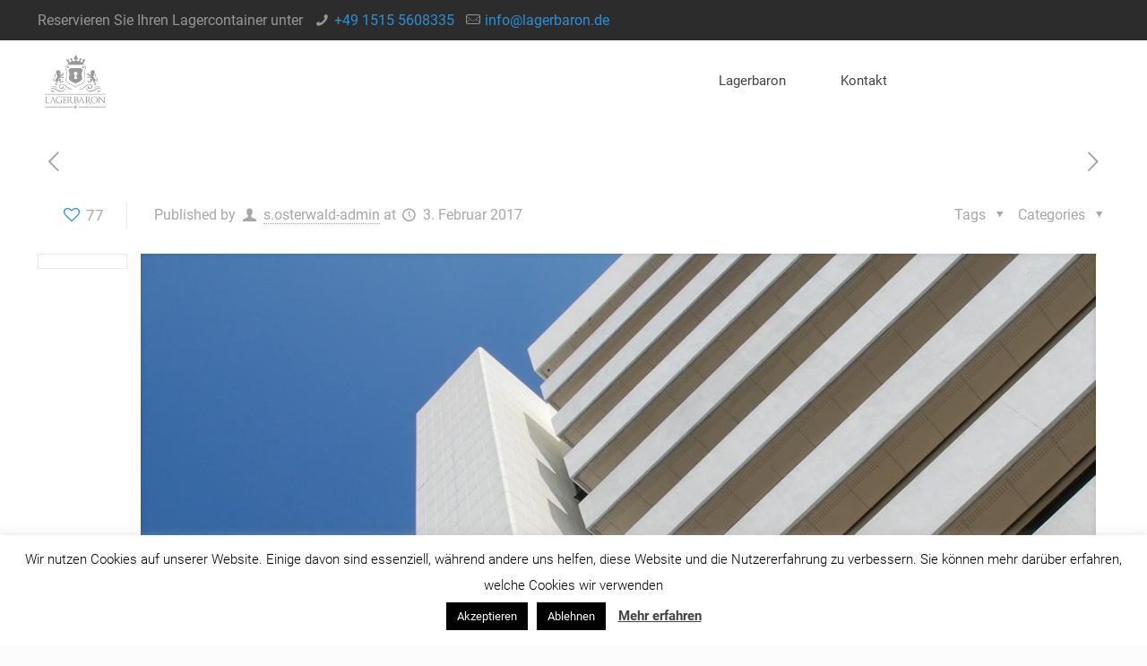

--- FILE ---
content_type: text/html; charset=UTF-8
request_url: https://lagerbaron.de/2017/02/03/aenean-sodales-pretium-nullam/
body_size: 24902
content:
<!DOCTYPE html>
<html class="no-js" dir="ltr" lang="de"
	prefix="og: https://ogp.me/ns#"  itemscope itemtype="https://schema.org/Article">

<!-- head -->
<head>

<!-- meta -->
<meta charset="UTF-8" />
<meta name="viewport" content="width=device-width, initial-scale=1, maximum-scale=1" />

<link rel="shortcut icon" href="https://lagerbaron.de/wp-content/uploads/2019/08/favicon-lb.png" />	
	

<!-- wp_head() -->
<title>Aenean sodales pretium nullam | Lager Baron</title>
<!-- script | dynamic -->
<script id="mfn-dnmc-config-js">
//<![CDATA[
window.mfn_ajax = "https://lagerbaron.de/wp-admin/admin-ajax.php";
window.mfn = {mobile_init:1240,nicescroll:40,parallax:"translate3d",responsive:1,retina_js:0};
window.mfn_prettyphoto = {disable:false,disableMobile:false,title:false,style:"pp_default",width:0,height:0};
window.mfn_sliders = {blog:0,clients:0,offer:0,portfolio:0,shop:0,slider:0,testimonials:0};
//]]>
</script>

		<!-- All in One SEO 4.1.10 -->
		<meta name="robots" content="max-image-preview:large" />
		<link rel="canonical" href="https://lagerbaron.de/2017/02/03/aenean-sodales-pretium-nullam/" />
		<meta property="og:locale" content="de_DE" />
		<meta property="og:site_name" content="Lager Baron | Günstiger Lagerraum in Braunschweig und Hannover" />
		<meta property="og:type" content="article" />
		<meta property="og:title" content="Aenean sodales pretium nullam | Lager Baron" />
		<meta property="og:url" content="https://lagerbaron.de/2017/02/03/aenean-sodales-pretium-nullam/" />
		<meta property="article:published_time" content="2017-02-03T11:17:50+00:00" />
		<meta property="article:modified_time" content="2017-02-03T11:17:50+00:00" />
		<meta name="twitter:card" content="summary" />
		<meta name="twitter:title" content="Aenean sodales pretium nullam | Lager Baron" />
		<script type="application/ld+json" class="aioseo-schema">
			{"@context":"https:\/\/schema.org","@graph":[{"@type":"WebSite","@id":"https:\/\/lagerbaron.de\/#website","url":"https:\/\/lagerbaron.de\/","name":"Lager Baron","description":"G\u00fcnstiger Lagerraum in Braunschweig und Hannover","inLanguage":"de-DE","publisher":{"@id":"https:\/\/lagerbaron.de\/#organization"}},{"@type":"Organization","@id":"https:\/\/lagerbaron.de\/#organization","name":"Lager Baron","url":"https:\/\/lagerbaron.de\/"},{"@type":"BreadcrumbList","@id":"https:\/\/lagerbaron.de\/2017\/02\/03\/aenean-sodales-pretium-nullam\/#breadcrumblist","itemListElement":[{"@type":"ListItem","@id":"https:\/\/lagerbaron.de\/#listItem","position":1,"item":{"@type":"WebPage","@id":"https:\/\/lagerbaron.de\/","name":"Home","description":"Wir bieten Ihnen Lagerr\u00e4ume von 7 -30 m2. Trocken & sicher. Monatlich k\u00fcndbar! Weitere Infos unter (0162) 720 83 73","url":"https:\/\/lagerbaron.de\/"},"nextItem":"https:\/\/lagerbaron.de\/2017\/#listItem"},{"@type":"ListItem","@id":"https:\/\/lagerbaron.de\/2017\/#listItem","position":2,"item":{"@type":"WebPage","@id":"https:\/\/lagerbaron.de\/2017\/","name":"2017","url":"https:\/\/lagerbaron.de\/2017\/"},"nextItem":"https:\/\/lagerbaron.de\/2017\/02\/#listItem","previousItem":"https:\/\/lagerbaron.de\/#listItem"},{"@type":"ListItem","@id":"https:\/\/lagerbaron.de\/2017\/02\/#listItem","position":3,"item":{"@type":"WebPage","@id":"https:\/\/lagerbaron.de\/2017\/02\/","name":"February","url":"https:\/\/lagerbaron.de\/2017\/02\/"},"nextItem":"https:\/\/lagerbaron.de\/2017\/02\/03\/#listItem","previousItem":"https:\/\/lagerbaron.de\/2017\/#listItem"},{"@type":"ListItem","@id":"https:\/\/lagerbaron.de\/2017\/02\/03\/#listItem","position":4,"item":{"@type":"WebPage","@id":"https:\/\/lagerbaron.de\/2017\/02\/03\/","name":"3","url":"https:\/\/lagerbaron.de\/2017\/02\/03\/"},"nextItem":"https:\/\/lagerbaron.de\/2017\/02\/03\/aenean-sodales-pretium-nullam\/#listItem","previousItem":"https:\/\/lagerbaron.de\/2017\/02\/#listItem"},{"@type":"ListItem","@id":"https:\/\/lagerbaron.de\/2017\/02\/03\/aenean-sodales-pretium-nullam\/#listItem","position":5,"item":{"@type":"WebPage","@id":"https:\/\/lagerbaron.de\/2017\/02\/03\/aenean-sodales-pretium-nullam\/","name":"Aenean sodales pretium nullam","url":"https:\/\/lagerbaron.de\/2017\/02\/03\/aenean-sodales-pretium-nullam\/"},"previousItem":"https:\/\/lagerbaron.de\/2017\/02\/03\/#listItem"}]},{"@type":"Person","@id":"https:\/\/lagerbaron.de\/author\/s-osterwald-admin\/#author","url":"https:\/\/lagerbaron.de\/author\/s-osterwald-admin\/","name":"s.osterwald-admin","image":{"@type":"ImageObject","@id":"https:\/\/lagerbaron.de\/2017\/02\/03\/aenean-sodales-pretium-nullam\/#authorImage","url":"https:\/\/secure.gravatar.com\/avatar\/498dd4d61e977137399f1710fa33784c?s=96&d=mm&r=g","width":96,"height":96,"caption":"s.osterwald-admin"}},{"@type":"WebPage","@id":"https:\/\/lagerbaron.de\/2017\/02\/03\/aenean-sodales-pretium-nullam\/#webpage","url":"https:\/\/lagerbaron.de\/2017\/02\/03\/aenean-sodales-pretium-nullam\/","name":"Aenean sodales pretium nullam | Lager Baron","inLanguage":"de-DE","isPartOf":{"@id":"https:\/\/lagerbaron.de\/#website"},"breadcrumb":{"@id":"https:\/\/lagerbaron.de\/2017\/02\/03\/aenean-sodales-pretium-nullam\/#breadcrumblist"},"author":"https:\/\/lagerbaron.de\/author\/s-osterwald-admin\/#author","creator":"https:\/\/lagerbaron.de\/author\/s-osterwald-admin\/#author","image":{"@type":"ImageObject","@id":"https:\/\/lagerbaron.de\/#mainImage","url":"https:\/\/lagerbaron.de\/wp-content\/uploads\/2017\/02\/home_betheme_blog3.jpg","width":1200,"height":900},"primaryImageOfPage":{"@id":"https:\/\/lagerbaron.de\/2017\/02\/03\/aenean-sodales-pretium-nullam\/#mainImage"},"datePublished":"2017-02-03T11:17:50+01:00","dateModified":"2017-02-03T11:17:50+01:00"},{"@type":"Article","@id":"https:\/\/lagerbaron.de\/2017\/02\/03\/aenean-sodales-pretium-nullam\/#article","name":"Aenean sodales pretium nullam | Lager Baron","inLanguage":"de-DE","headline":"Aenean sodales pretium nullam","author":{"@id":"https:\/\/lagerbaron.de\/author\/s-osterwald-admin\/#author"},"publisher":{"@id":"https:\/\/lagerbaron.de\/#organization"},"datePublished":"2017-02-03T11:17:50+01:00","dateModified":"2017-02-03T11:17:50+01:00","articleSection":"Mobile, Photography, css3, eclipse, themeforest, zend","mainEntityOfPage":{"@id":"https:\/\/lagerbaron.de\/2017\/02\/03\/aenean-sodales-pretium-nullam\/#webpage"},"isPartOf":{"@id":"https:\/\/lagerbaron.de\/2017\/02\/03\/aenean-sodales-pretium-nullam\/#webpage"},"image":{"@type":"ImageObject","@id":"https:\/\/lagerbaron.de\/#articleImage","url":"https:\/\/lagerbaron.de\/wp-content\/uploads\/2017\/02\/home_betheme_blog3.jpg","width":1200,"height":900}}]}
		</script>
		<!-- All in One SEO -->

<link rel='dns-prefetch' href='//ajax.googleapis.com' />

<link rel='dns-prefetch' href='//s.w.org' />
<link rel="alternate" type="application/rss+xml" title="Lager Baron &raquo; Feed" href="https://lagerbaron.de/feed/" />
<link rel="alternate" type="application/rss+xml" title="Lager Baron &raquo; Kommentar-Feed" href="https://lagerbaron.de/comments/feed/" />
<link rel="alternate" type="application/rss+xml" title="Lager Baron &raquo; Aenean sodales pretium nullam-Kommentar-Feed" href="https://lagerbaron.de/2017/02/03/aenean-sodales-pretium-nullam/feed/" />
<link id='omgf-preload-0' rel='preload' href='https://lagerbaron.de/wp-content/uploads/omgf/roboto/roboto-italic-latin-ext-400.woff2' as='font' type='font/woff2' crossorigin />
<link id='omgf-preload-1' rel='preload' href='https://lagerbaron.de/wp-content/uploads/omgf/roboto/roboto-italic-latin-400.woff2' as='font' type='font/woff2' crossorigin />
<link id='omgf-preload-2' rel='preload' href='https://lagerbaron.de/wp-content/uploads/omgf/roboto/roboto-italic-latin-ext-700.woff2' as='font' type='font/woff2' crossorigin />
<link id='omgf-preload-3' rel='preload' href='https://lagerbaron.de/wp-content/uploads/omgf/roboto/roboto-italic-latin-700.woff2' as='font' type='font/woff2' crossorigin />
<link id='omgf-preload-4' rel='preload' href='https://lagerbaron.de/wp-content/uploads/omgf/roboto/roboto-normal-latin-ext-300.woff2' as='font' type='font/woff2' crossorigin />
<link id='omgf-preload-5' rel='preload' href='https://lagerbaron.de/wp-content/uploads/omgf/roboto/roboto-normal-latin-300.woff2' as='font' type='font/woff2' crossorigin />
<link id='omgf-preload-6' rel='preload' href='https://lagerbaron.de/wp-content/uploads/omgf/roboto/roboto-normal-latin-ext-400.woff2' as='font' type='font/woff2' crossorigin />
<link id='omgf-preload-7' rel='preload' href='https://lagerbaron.de/wp-content/uploads/omgf/roboto/roboto-normal-latin-400.woff2' as='font' type='font/woff2' crossorigin />
<link id='omgf-preload-8' rel='preload' href='https://lagerbaron.de/wp-content/uploads/omgf/roboto/roboto-normal-latin-ext-500.woff2' as='font' type='font/woff2' crossorigin />
<link id='omgf-preload-9' rel='preload' href='https://lagerbaron.de/wp-content/uploads/omgf/roboto/roboto-normal-latin-500.woff2' as='font' type='font/woff2' crossorigin />
<link id='omgf-preload-10' rel='preload' href='https://lagerbaron.de/wp-content/uploads/omgf/roboto/roboto-normal-latin-ext-700.woff2' as='font' type='font/woff2' crossorigin />
<link id='omgf-preload-11' rel='preload' href='https://lagerbaron.de/wp-content/uploads/omgf/roboto/roboto-normal-latin-700.woff2' as='font' type='font/woff2' crossorigin />
<link id='omgf-preload-12' rel='preload' href='https://lagerbaron.de/wp-content/uploads/omgf/lora/lora-italic-latin-ext.woff2' as='font' type='font/woff2' crossorigin />
<link id='omgf-preload-13' rel='preload' href='https://lagerbaron.de/wp-content/uploads/omgf/lora/lora-italic-latin.woff2' as='font' type='font/woff2' crossorigin />
<link id='omgf-preload-14' rel='preload' href='https://lagerbaron.de/wp-content/uploads/omgf/lora/lora-normal-latin-ext.woff2' as='font' type='font/woff2' crossorigin />
<link id='omgf-preload-15' rel='preload' href='https://lagerbaron.de/wp-content/uploads/omgf/lora/lora-normal-latin.woff2' as='font' type='font/woff2' crossorigin />
<link id='omgf-preload-16' rel='preload' href='https://lagerbaron.de/wp-content/uploads/omgf/nothingyoucoulddo/nothing-you-could-do-normal-latin-400.woff2' as='font' type='font/woff2' crossorigin />
<link id='omgf-preload-17' rel='preload' href='https://lagerbaron.de/wp-content/uploads/omgf/google-fonts-1/roboto-italic-latin-ext-100.woff2' as='font' type='font/woff2' crossorigin />
<link id='omgf-preload-18' rel='preload' href='https://lagerbaron.de/wp-content/uploads/omgf/google-fonts-1/roboto-italic-latin-100.woff2' as='font' type='font/woff2' crossorigin />
<link id='omgf-preload-19' rel='preload' href='https://lagerbaron.de/wp-content/uploads/omgf/google-fonts-1/roboto-italic-latin-ext-300.woff2' as='font' type='font/woff2' crossorigin />
<link id='omgf-preload-20' rel='preload' href='https://lagerbaron.de/wp-content/uploads/omgf/google-fonts-1/roboto-italic-latin-300.woff2' as='font' type='font/woff2' crossorigin />
<link id='omgf-preload-21' rel='preload' href='https://lagerbaron.de/wp-content/uploads/omgf/google-fonts-1/roboto-italic-latin-ext-400.woff2' as='font' type='font/woff2' crossorigin />
<link id='omgf-preload-22' rel='preload' href='https://lagerbaron.de/wp-content/uploads/omgf/google-fonts-1/roboto-italic-latin-400.woff2' as='font' type='font/woff2' crossorigin />
<link id='omgf-preload-23' rel='preload' href='https://lagerbaron.de/wp-content/uploads/omgf/google-fonts-1/roboto-italic-latin-ext-500.woff2' as='font' type='font/woff2' crossorigin />
<link id='omgf-preload-24' rel='preload' href='https://lagerbaron.de/wp-content/uploads/omgf/google-fonts-1/roboto-italic-latin-500.woff2' as='font' type='font/woff2' crossorigin />
<link id='omgf-preload-25' rel='preload' href='https://lagerbaron.de/wp-content/uploads/omgf/google-fonts-1/roboto-italic-latin-ext-700.woff2' as='font' type='font/woff2' crossorigin />
<link id='omgf-preload-26' rel='preload' href='https://lagerbaron.de/wp-content/uploads/omgf/google-fonts-1/roboto-italic-latin-700.woff2' as='font' type='font/woff2' crossorigin />
<link id='omgf-preload-27' rel='preload' href='https://lagerbaron.de/wp-content/uploads/omgf/google-fonts-1/roboto-italic-latin-ext-900.woff2' as='font' type='font/woff2' crossorigin />
<link id='omgf-preload-28' rel='preload' href='https://lagerbaron.de/wp-content/uploads/omgf/google-fonts-1/roboto-italic-latin-900.woff2' as='font' type='font/woff2' crossorigin />
<link id='omgf-preload-29' rel='preload' href='https://lagerbaron.de/wp-content/uploads/omgf/google-fonts-1/roboto-normal-latin-ext-100.woff2' as='font' type='font/woff2' crossorigin />
<link id='omgf-preload-30' rel='preload' href='https://lagerbaron.de/wp-content/uploads/omgf/google-fonts-1/roboto-normal-latin-100.woff2' as='font' type='font/woff2' crossorigin />
<link id='omgf-preload-31' rel='preload' href='https://lagerbaron.de/wp-content/uploads/omgf/google-fonts-1/roboto-normal-latin-ext-300.woff2' as='font' type='font/woff2' crossorigin />
<link id='omgf-preload-32' rel='preload' href='https://lagerbaron.de/wp-content/uploads/omgf/google-fonts-1/roboto-normal-latin-300.woff2' as='font' type='font/woff2' crossorigin />
<link id='omgf-preload-33' rel='preload' href='https://lagerbaron.de/wp-content/uploads/omgf/google-fonts-1/roboto-normal-latin-ext-400.woff2' as='font' type='font/woff2' crossorigin />
<link id='omgf-preload-34' rel='preload' href='https://lagerbaron.de/wp-content/uploads/omgf/google-fonts-1/roboto-normal-latin-400.woff2' as='font' type='font/woff2' crossorigin />
<link id='omgf-preload-35' rel='preload' href='https://lagerbaron.de/wp-content/uploads/omgf/google-fonts-1/roboto-normal-latin-ext-500.woff2' as='font' type='font/woff2' crossorigin />
<link id='omgf-preload-36' rel='preload' href='https://lagerbaron.de/wp-content/uploads/omgf/google-fonts-1/roboto-normal-latin-500.woff2' as='font' type='font/woff2' crossorigin />
<link id='omgf-preload-37' rel='preload' href='https://lagerbaron.de/wp-content/uploads/omgf/google-fonts-1/roboto-normal-latin-ext-700.woff2' as='font' type='font/woff2' crossorigin />
<link id='omgf-preload-38' rel='preload' href='https://lagerbaron.de/wp-content/uploads/omgf/google-fonts-1/roboto-normal-latin-700.woff2' as='font' type='font/woff2' crossorigin />
<link id='omgf-preload-39' rel='preload' href='https://lagerbaron.de/wp-content/uploads/omgf/google-fonts-1/roboto-normal-latin-ext-900.woff2' as='font' type='font/woff2' crossorigin />
<link id='omgf-preload-40' rel='preload' href='https://lagerbaron.de/wp-content/uploads/omgf/google-fonts-1/roboto-normal-latin-900.woff2' as='font' type='font/woff2' crossorigin />
<link id='omgf-preload-41' rel='preload' href='https://lagerbaron.de/wp-content/uploads/omgf/google-fonts-1/roboto-slab-normal-latin-ext.woff2' as='font' type='font/woff2' crossorigin />
<link id='omgf-preload-42' rel='preload' href='https://lagerbaron.de/wp-content/uploads/omgf/google-fonts-1/roboto-slab-normal-latin.woff2' as='font' type='font/woff2' crossorigin />
<link id='omgf-preload-43' rel='preload' href='https://lagerbaron.de/wp-content/uploads/omgf/montserrat-font/montserrat-normal-latin-ext-400.woff2' as='font' type='font/woff2' crossorigin />
<link id='omgf-preload-44' rel='preload' href='https://lagerbaron.de/wp-content/uploads/omgf/montserrat-font/montserrat-normal-latin-400.woff2' as='font' type='font/woff2' crossorigin />
<link id='omgf-preload-45' rel='preload' href='https://lagerbaron.de/wp-content/uploads/omgf/omgf-stylesheet-66/roboto-normal-latin-ext-700.woff2' as='font' type='font/woff2' crossorigin />
<link id='omgf-preload-46' rel='preload' href='https://lagerbaron.de/wp-content/uploads/omgf/omgf-stylesheet-66/roboto-normal-latin-700.woff2' as='font' type='font/woff2' crossorigin />
<link id='omgf-preload-47' rel='preload' href='https://lagerbaron.de/wp-content/uploads/omgf/omgf-stylesheet-66/roboto-slab-normal-latin-ext-700.woff2' as='font' type='font/woff2' crossorigin />
<link id='omgf-preload-48' rel='preload' href='https://lagerbaron.de/wp-content/uploads/omgf/omgf-stylesheet-66/roboto-slab-normal-latin-700.woff2' as='font' type='font/woff2' crossorigin />
<link id='omgf-preload-49' rel='preload' href='https://lagerbaron.de/wp-content/uploads/omgf/cartflows-google-fonts/merriweather-normal-latin-ext-300.woff2' as='font' type='font/woff2' crossorigin />
<link id='omgf-preload-50' rel='preload' href='https://lagerbaron.de/wp-content/uploads/omgf/cartflows-google-fonts/merriweather-normal-latin-300.woff2' as='font' type='font/woff2' crossorigin />
<link id='omgf-preload-51' rel='preload' href='https://lagerbaron.de/wp-content/uploads/omgf/omgf-stylesheet-65/roboto-normal-latin-ext-700.woff2' as='font' type='font/woff2' crossorigin />
<link id='omgf-preload-52' rel='preload' href='https://lagerbaron.de/wp-content/uploads/omgf/omgf-stylesheet-65/roboto-normal-latin-700.woff2' as='font' type='font/woff2' crossorigin />
<link id='omgf-preload-53' rel='preload' href='https://lagerbaron.de/wp-content/uploads/omgf/omgf-stylesheet-65/roboto-slab-normal-latin-ext-700.woff2' as='font' type='font/woff2' crossorigin />
<link id='omgf-preload-54' rel='preload' href='https://lagerbaron.de/wp-content/uploads/omgf/omgf-stylesheet-65/roboto-slab-normal-latin-700.woff2' as='font' type='font/woff2' crossorigin />
<script type="text/javascript">
window._wpemojiSettings = {"baseUrl":"https:\/\/s.w.org\/images\/core\/emoji\/13.1.0\/72x72\/","ext":".png","svgUrl":"https:\/\/s.w.org\/images\/core\/emoji\/13.1.0\/svg\/","svgExt":".svg","source":{"concatemoji":"https:\/\/lagerbaron.de\/wp-includes\/js\/wp-emoji-release.min.js?ver=5.9.12"}};
/*! This file is auto-generated */
!function(e,a,t){var n,r,o,i=a.createElement("canvas"),p=i.getContext&&i.getContext("2d");function s(e,t){var a=String.fromCharCode;p.clearRect(0,0,i.width,i.height),p.fillText(a.apply(this,e),0,0);e=i.toDataURL();return p.clearRect(0,0,i.width,i.height),p.fillText(a.apply(this,t),0,0),e===i.toDataURL()}function c(e){var t=a.createElement("script");t.src=e,t.defer=t.type="text/javascript",a.getElementsByTagName("head")[0].appendChild(t)}for(o=Array("flag","emoji"),t.supports={everything:!0,everythingExceptFlag:!0},r=0;r<o.length;r++)t.supports[o[r]]=function(e){if(!p||!p.fillText)return!1;switch(p.textBaseline="top",p.font="600 32px Arial",e){case"flag":return s([127987,65039,8205,9895,65039],[127987,65039,8203,9895,65039])?!1:!s([55356,56826,55356,56819],[55356,56826,8203,55356,56819])&&!s([55356,57332,56128,56423,56128,56418,56128,56421,56128,56430,56128,56423,56128,56447],[55356,57332,8203,56128,56423,8203,56128,56418,8203,56128,56421,8203,56128,56430,8203,56128,56423,8203,56128,56447]);case"emoji":return!s([10084,65039,8205,55357,56613],[10084,65039,8203,55357,56613])}return!1}(o[r]),t.supports.everything=t.supports.everything&&t.supports[o[r]],"flag"!==o[r]&&(t.supports.everythingExceptFlag=t.supports.everythingExceptFlag&&t.supports[o[r]]);t.supports.everythingExceptFlag=t.supports.everythingExceptFlag&&!t.supports.flag,t.DOMReady=!1,t.readyCallback=function(){t.DOMReady=!0},t.supports.everything||(n=function(){t.readyCallback()},a.addEventListener?(a.addEventListener("DOMContentLoaded",n,!1),e.addEventListener("load",n,!1)):(e.attachEvent("onload",n),a.attachEvent("onreadystatechange",function(){"complete"===a.readyState&&t.readyCallback()})),(n=t.source||{}).concatemoji?c(n.concatemoji):n.wpemoji&&n.twemoji&&(c(n.twemoji),c(n.wpemoji)))}(window,document,window._wpemojiSettings);
</script>
<style type="text/css">
img.wp-smiley,
img.emoji {
	display: inline !important;
	border: none !important;
	box-shadow: none !important;
	height: 1em !important;
	width: 1em !important;
	margin: 0 0.07em !important;
	vertical-align: -0.1em !important;
	background: none !important;
	padding: 0 !important;
}
</style>
	<link rel='stylesheet' id='wp-block-library-css'  href='https://lagerbaron.de/wp-includes/css/dist/block-library/style.min.css?ver=5.9.12' type='text/css' media='all' />
<style id='wp-block-library-inline-css' type='text/css'>
.has-text-align-justify{text-align:justify;}
</style>
<link rel='stylesheet' id='mediaelement-css'  href='https://lagerbaron.de/wp-includes/js/mediaelement/mediaelementplayer-legacy.min.css?ver=4.2.16' type='text/css' media='all' />
<link rel='stylesheet' id='wp-mediaelement-css'  href='https://lagerbaron.de/wp-includes/js/mediaelement/wp-mediaelement.min.css?ver=5.9.12' type='text/css' media='all' />
<style id='global-styles-inline-css' type='text/css'>
body{--wp--preset--color--black: #000000;--wp--preset--color--cyan-bluish-gray: #abb8c3;--wp--preset--color--white: #ffffff;--wp--preset--color--pale-pink: #f78da7;--wp--preset--color--vivid-red: #cf2e2e;--wp--preset--color--luminous-vivid-orange: #ff6900;--wp--preset--color--luminous-vivid-amber: #fcb900;--wp--preset--color--light-green-cyan: #7bdcb5;--wp--preset--color--vivid-green-cyan: #00d084;--wp--preset--color--pale-cyan-blue: #8ed1fc;--wp--preset--color--vivid-cyan-blue: #0693e3;--wp--preset--color--vivid-purple: #9b51e0;--wp--preset--gradient--vivid-cyan-blue-to-vivid-purple: linear-gradient(135deg,rgba(6,147,227,1) 0%,rgb(155,81,224) 100%);--wp--preset--gradient--light-green-cyan-to-vivid-green-cyan: linear-gradient(135deg,rgb(122,220,180) 0%,rgb(0,208,130) 100%);--wp--preset--gradient--luminous-vivid-amber-to-luminous-vivid-orange: linear-gradient(135deg,rgba(252,185,0,1) 0%,rgba(255,105,0,1) 100%);--wp--preset--gradient--luminous-vivid-orange-to-vivid-red: linear-gradient(135deg,rgba(255,105,0,1) 0%,rgb(207,46,46) 100%);--wp--preset--gradient--very-light-gray-to-cyan-bluish-gray: linear-gradient(135deg,rgb(238,238,238) 0%,rgb(169,184,195) 100%);--wp--preset--gradient--cool-to-warm-spectrum: linear-gradient(135deg,rgb(74,234,220) 0%,rgb(151,120,209) 20%,rgb(207,42,186) 40%,rgb(238,44,130) 60%,rgb(251,105,98) 80%,rgb(254,248,76) 100%);--wp--preset--gradient--blush-light-purple: linear-gradient(135deg,rgb(255,206,236) 0%,rgb(152,150,240) 100%);--wp--preset--gradient--blush-bordeaux: linear-gradient(135deg,rgb(254,205,165) 0%,rgb(254,45,45) 50%,rgb(107,0,62) 100%);--wp--preset--gradient--luminous-dusk: linear-gradient(135deg,rgb(255,203,112) 0%,rgb(199,81,192) 50%,rgb(65,88,208) 100%);--wp--preset--gradient--pale-ocean: linear-gradient(135deg,rgb(255,245,203) 0%,rgb(182,227,212) 50%,rgb(51,167,181) 100%);--wp--preset--gradient--electric-grass: linear-gradient(135deg,rgb(202,248,128) 0%,rgb(113,206,126) 100%);--wp--preset--gradient--midnight: linear-gradient(135deg,rgb(2,3,129) 0%,rgb(40,116,252) 100%);--wp--preset--duotone--dark-grayscale: url('#wp-duotone-dark-grayscale');--wp--preset--duotone--grayscale: url('#wp-duotone-grayscale');--wp--preset--duotone--purple-yellow: url('#wp-duotone-purple-yellow');--wp--preset--duotone--blue-red: url('#wp-duotone-blue-red');--wp--preset--duotone--midnight: url('#wp-duotone-midnight');--wp--preset--duotone--magenta-yellow: url('#wp-duotone-magenta-yellow');--wp--preset--duotone--purple-green: url('#wp-duotone-purple-green');--wp--preset--duotone--blue-orange: url('#wp-duotone-blue-orange');--wp--preset--font-size--small: 13px;--wp--preset--font-size--medium: 20px;--wp--preset--font-size--large: 36px;--wp--preset--font-size--x-large: 42px;}.has-black-color{color: var(--wp--preset--color--black) !important;}.has-cyan-bluish-gray-color{color: var(--wp--preset--color--cyan-bluish-gray) !important;}.has-white-color{color: var(--wp--preset--color--white) !important;}.has-pale-pink-color{color: var(--wp--preset--color--pale-pink) !important;}.has-vivid-red-color{color: var(--wp--preset--color--vivid-red) !important;}.has-luminous-vivid-orange-color{color: var(--wp--preset--color--luminous-vivid-orange) !important;}.has-luminous-vivid-amber-color{color: var(--wp--preset--color--luminous-vivid-amber) !important;}.has-light-green-cyan-color{color: var(--wp--preset--color--light-green-cyan) !important;}.has-vivid-green-cyan-color{color: var(--wp--preset--color--vivid-green-cyan) !important;}.has-pale-cyan-blue-color{color: var(--wp--preset--color--pale-cyan-blue) !important;}.has-vivid-cyan-blue-color{color: var(--wp--preset--color--vivid-cyan-blue) !important;}.has-vivid-purple-color{color: var(--wp--preset--color--vivid-purple) !important;}.has-black-background-color{background-color: var(--wp--preset--color--black) !important;}.has-cyan-bluish-gray-background-color{background-color: var(--wp--preset--color--cyan-bluish-gray) !important;}.has-white-background-color{background-color: var(--wp--preset--color--white) !important;}.has-pale-pink-background-color{background-color: var(--wp--preset--color--pale-pink) !important;}.has-vivid-red-background-color{background-color: var(--wp--preset--color--vivid-red) !important;}.has-luminous-vivid-orange-background-color{background-color: var(--wp--preset--color--luminous-vivid-orange) !important;}.has-luminous-vivid-amber-background-color{background-color: var(--wp--preset--color--luminous-vivid-amber) !important;}.has-light-green-cyan-background-color{background-color: var(--wp--preset--color--light-green-cyan) !important;}.has-vivid-green-cyan-background-color{background-color: var(--wp--preset--color--vivid-green-cyan) !important;}.has-pale-cyan-blue-background-color{background-color: var(--wp--preset--color--pale-cyan-blue) !important;}.has-vivid-cyan-blue-background-color{background-color: var(--wp--preset--color--vivid-cyan-blue) !important;}.has-vivid-purple-background-color{background-color: var(--wp--preset--color--vivid-purple) !important;}.has-black-border-color{border-color: var(--wp--preset--color--black) !important;}.has-cyan-bluish-gray-border-color{border-color: var(--wp--preset--color--cyan-bluish-gray) !important;}.has-white-border-color{border-color: var(--wp--preset--color--white) !important;}.has-pale-pink-border-color{border-color: var(--wp--preset--color--pale-pink) !important;}.has-vivid-red-border-color{border-color: var(--wp--preset--color--vivid-red) !important;}.has-luminous-vivid-orange-border-color{border-color: var(--wp--preset--color--luminous-vivid-orange) !important;}.has-luminous-vivid-amber-border-color{border-color: var(--wp--preset--color--luminous-vivid-amber) !important;}.has-light-green-cyan-border-color{border-color: var(--wp--preset--color--light-green-cyan) !important;}.has-vivid-green-cyan-border-color{border-color: var(--wp--preset--color--vivid-green-cyan) !important;}.has-pale-cyan-blue-border-color{border-color: var(--wp--preset--color--pale-cyan-blue) !important;}.has-vivid-cyan-blue-border-color{border-color: var(--wp--preset--color--vivid-cyan-blue) !important;}.has-vivid-purple-border-color{border-color: var(--wp--preset--color--vivid-purple) !important;}.has-vivid-cyan-blue-to-vivid-purple-gradient-background{background: var(--wp--preset--gradient--vivid-cyan-blue-to-vivid-purple) !important;}.has-light-green-cyan-to-vivid-green-cyan-gradient-background{background: var(--wp--preset--gradient--light-green-cyan-to-vivid-green-cyan) !important;}.has-luminous-vivid-amber-to-luminous-vivid-orange-gradient-background{background: var(--wp--preset--gradient--luminous-vivid-amber-to-luminous-vivid-orange) !important;}.has-luminous-vivid-orange-to-vivid-red-gradient-background{background: var(--wp--preset--gradient--luminous-vivid-orange-to-vivid-red) !important;}.has-very-light-gray-to-cyan-bluish-gray-gradient-background{background: var(--wp--preset--gradient--very-light-gray-to-cyan-bluish-gray) !important;}.has-cool-to-warm-spectrum-gradient-background{background: var(--wp--preset--gradient--cool-to-warm-spectrum) !important;}.has-blush-light-purple-gradient-background{background: var(--wp--preset--gradient--blush-light-purple) !important;}.has-blush-bordeaux-gradient-background{background: var(--wp--preset--gradient--blush-bordeaux) !important;}.has-luminous-dusk-gradient-background{background: var(--wp--preset--gradient--luminous-dusk) !important;}.has-pale-ocean-gradient-background{background: var(--wp--preset--gradient--pale-ocean) !important;}.has-electric-grass-gradient-background{background: var(--wp--preset--gradient--electric-grass) !important;}.has-midnight-gradient-background{background: var(--wp--preset--gradient--midnight) !important;}.has-small-font-size{font-size: var(--wp--preset--font-size--small) !important;}.has-medium-font-size{font-size: var(--wp--preset--font-size--medium) !important;}.has-large-font-size{font-size: var(--wp--preset--font-size--large) !important;}.has-x-large-font-size{font-size: var(--wp--preset--font-size--x-large) !important;}
</style>
<link rel='stylesheet' id='contact-form-7-css'  href='https://lagerbaron.de/wp-content/plugins/contact-form-7/includes/css/styles.css?ver=5.5.6' type='text/css' media='all' />
<link rel='stylesheet' id='cookie-law-info-css'  href='https://lagerbaron.de/wp-content/plugins/cookie-law-info/public/css/cookie-law-info-public.css?ver=2.1.1' type='text/css' media='all' />
<link rel='stylesheet' id='cookie-law-info-gdpr-css'  href='https://lagerbaron.de/wp-content/plugins/cookie-law-info/public/css/cookie-law-info-gdpr.css?ver=2.1.1' type='text/css' media='all' />
<link rel='stylesheet' id='ce_responsive-css'  href='https://lagerbaron.de/wp-content/plugins/simple-embed-code/css/video-container.min.css?ver=5.9.12' type='text/css' media='all' />
<link rel='stylesheet' id='parent-style-css'  href='https://lagerbaron.de/wp-content/themes/betheme/style.css?ver=5.9.12' type='text/css' media='all' />
<link rel='stylesheet' id='child-theme-css-css'  href='https://lagerbaron.de/wp-content/themes/betheme-child/style.css?ver=5.9.12' type='text/css' media='all' />
<link rel='stylesheet' id='jquery-ui-theme-smoothness-css'  href='https://ajax.googleapis.com/ajax/libs/jqueryui/1.13.1/themes/smoothness/jquery-ui.css?ver=5.9.12' type='text/css' media='all' />
<link rel='stylesheet' id='style-css'  href='https://lagerbaron.de/wp-content/themes/betheme-child/style.css?ver=17.5' type='text/css' media='all' />
<link rel='stylesheet' id='mfn-base-css'  href='https://lagerbaron.de/wp-content/themes/betheme/css/base.css?ver=17.5' type='text/css' media='all' />
<link rel='stylesheet' id='mfn-layout-css'  href='https://lagerbaron.de/wp-content/themes/betheme/css/layout.css?ver=17.5' type='text/css' media='all' />
<link rel='stylesheet' id='mfn-shortcodes-css'  href='https://lagerbaron.de/wp-content/themes/betheme/css/shortcodes.css?ver=17.5' type='text/css' media='all' />
<link rel='stylesheet' id='mfn-animations-css'  href='https://lagerbaron.de/wp-content/themes/betheme/assets/animations/animations.min.css?ver=17.5' type='text/css' media='all' />
<link rel='stylesheet' id='mfn-jquery-ui-css'  href='https://lagerbaron.de/wp-content/themes/betheme/assets/ui/jquery.ui.all.css?ver=17.5' type='text/css' media='all' />
<link rel='stylesheet' id='mfn-prettyPhoto-css'  href='https://lagerbaron.de/wp-content/themes/betheme/assets/prettyPhoto/prettyPhoto.css?ver=17.5' type='text/css' media='all' />
<link rel='stylesheet' id='mfn-jplayer-css'  href='https://lagerbaron.de/wp-content/themes/betheme/assets/jplayer/css/jplayer.blue.monday.css?ver=17.5' type='text/css' media='all' />
<link rel='stylesheet' id='mfn-responsive-css'  href='https://lagerbaron.de/wp-content/themes/betheme/css/responsive.css?ver=17.5' type='text/css' media='all' />
<link rel='stylesheet' id='mfn-skin-blue-css'  href='https://lagerbaron.de/wp-content/themes/betheme/css/skins/blue/style.css?ver=17.5' type='text/css' media='all' />
<link rel='stylesheet' id='Roboto-css'  href='https://lagerbaron.de/wp-content/uploads/omgf/roboto/roboto.css?ver=1665390960' type='text/css' media='all' />
<link rel='stylesheet' id='Lora-css'  href='https://lagerbaron.de/wp-content/uploads/omgf/lora/lora.css?ver=1665390960' type='text/css' media='all' />
<link rel='stylesheet' id='Nothing+You+Could+Do-css'  href='https://lagerbaron.de/wp-content/uploads/omgf/nothingyoucoulddo/nothingyoucoulddo.css?ver=1665390960' type='text/css' media='all' />
<link rel='stylesheet' id='jetpack_css-css'  href='https://lagerbaron.de/wp-content/plugins/jetpack/css/jetpack.css?ver=11.3.4' type='text/css' media='all' />
<!--n2css--><script type='text/javascript' src='https://lagerbaron.de/wp-includes/js/jquery/jquery.min.js?ver=3.6.0' id='jquery-core-js'></script>
<script type='text/javascript' src='https://lagerbaron.de/wp-includes/js/jquery/jquery-migrate.min.js?ver=3.3.2' id='jquery-migrate-js'></script>
<script type='text/javascript' id='cookie-law-info-js-extra'>
/* <![CDATA[ */
var Cli_Data = {"nn_cookie_ids":[],"cookielist":[],"non_necessary_cookies":[],"ccpaEnabled":"","ccpaRegionBased":"","ccpaBarEnabled":"","strictlyEnabled":["necessary","obligatoire"],"ccpaType":"gdpr","js_blocking":"","custom_integration":"","triggerDomRefresh":"","secure_cookies":""};
var cli_cookiebar_settings = {"animate_speed_hide":"500","animate_speed_show":"500","background":"#FFF","border":"#b1a6a6c2","border_on":"","button_1_button_colour":"#000","button_1_button_hover":"#000000","button_1_link_colour":"#fff","button_1_as_button":"1","button_1_new_win":"","button_2_button_colour":"#333","button_2_button_hover":"#292929","button_2_link_colour":"#444","button_2_as_button":"","button_2_hidebar":"","button_3_button_colour":"#000","button_3_button_hover":"#000000","button_3_link_colour":"#fff","button_3_as_button":"1","button_3_new_win":"","button_4_button_colour":"#000","button_4_button_hover":"#000000","button_4_link_colour":"#fff","button_4_as_button":"1","button_7_button_colour":"#61a229","button_7_button_hover":"#4e8221","button_7_link_colour":"#fff","button_7_as_button":"1","button_7_new_win":"","font_family":"inherit","header_fix":"","notify_animate_hide":"1","notify_animate_show":"","notify_div_id":"#cookie-law-info-bar","notify_position_horizontal":"right","notify_position_vertical":"bottom","scroll_close":"","scroll_close_reload":"","accept_close_reload":"","reject_close_reload":"","showagain_tab":"1","showagain_background":"#fff","showagain_border":"#000","showagain_div_id":"#cookie-law-info-again","showagain_x_position":"100px","text":"#000","show_once_yn":"","show_once":"10000","logging_on":"","as_popup":"","popup_overlay":"1","bar_heading_text":"","cookie_bar_as":"banner","popup_showagain_position":"bottom-right","widget_position":"left"};
var log_object = {"ajax_url":"https:\/\/lagerbaron.de\/wp-admin\/admin-ajax.php"};
/* ]]> */
</script>
<script type='text/javascript' src='https://lagerbaron.de/wp-content/plugins/cookie-law-info/public/js/cookie-law-info-public.js?ver=2.1.1' id='cookie-law-info-js'></script>
<link rel="https://api.w.org/" href="https://lagerbaron.de/wp-json/" /><link rel="alternate" type="application/json" href="https://lagerbaron.de/wp-json/wp/v2/posts/177" /><link rel="EditURI" type="application/rsd+xml" title="RSD" href="https://lagerbaron.de/xmlrpc.php?rsd" />
<link rel="wlwmanifest" type="application/wlwmanifest+xml" href="https://lagerbaron.de/wp-includes/wlwmanifest.xml" /> 
<meta name="generator" content="WordPress 5.9.12" />
<link rel='shortlink' href='https://lagerbaron.de/?p=177' />
<link rel="alternate" type="application/json+oembed" href="https://lagerbaron.de/wp-json/oembed/1.0/embed?url=https%3A%2F%2Flagerbaron.de%2F2017%2F02%2F03%2Faenean-sodales-pretium-nullam%2F" />
<link rel="alternate" type="text/xml+oembed" href="https://lagerbaron.de/wp-json/oembed/1.0/embed?url=https%3A%2F%2Flagerbaron.de%2F2017%2F02%2F03%2Faenean-sodales-pretium-nullam%2F&#038;format=xml" />
<style>img#wpstats{display:none}</style>
	<!-- style | dynamic -->
<style id="mfn-dnmc-style-css">
@media only screen and (min-width: 1240px) {body:not(.header-simple) #Top_bar #menu{display:block!important}.tr-menu #Top_bar #menu{background:none!important}#Top_bar .menu > li > ul.mfn-megamenu{width:984px}#Top_bar .menu > li > ul.mfn-megamenu > li{float:left}#Top_bar .menu > li > ul.mfn-megamenu > li.mfn-megamenu-cols-1{width:100%}#Top_bar .menu > li > ul.mfn-megamenu > li.mfn-megamenu-cols-2{width:50%}#Top_bar .menu > li > ul.mfn-megamenu > li.mfn-megamenu-cols-3{width:33.33%}#Top_bar .menu > li > ul.mfn-megamenu > li.mfn-megamenu-cols-4{width:25%}#Top_bar .menu > li > ul.mfn-megamenu > li.mfn-megamenu-cols-5{width:20%}#Top_bar .menu > li > ul.mfn-megamenu > li.mfn-megamenu-cols-6{width:16.66%}#Top_bar .menu > li > ul.mfn-megamenu > li > ul{display:block!important;position:inherit;left:auto;top:auto;border-width:0 1px 0 0}#Top_bar .menu > li > ul.mfn-megamenu > li:last-child > ul{border:0}#Top_bar .menu > li > ul.mfn-megamenu > li > ul li{width:auto}#Top_bar .menu > li > ul.mfn-megamenu a.mfn-megamenu-title{text-transform:uppercase;font-weight:400;background:none}#Top_bar .menu > li > ul.mfn-megamenu a .menu-arrow{display:none}.menuo-right #Top_bar .menu > li > ul.mfn-megamenu{left:auto;right:0}.menuo-right #Top_bar .menu > li > ul.mfn-megamenu-bg{box-sizing:border-box}#Top_bar .menu > li > ul.mfn-megamenu-bg{padding:20px 166px 20px 20px;background-repeat:no-repeat;background-position:right bottom}.rtl #Top_bar .menu > li > ul.mfn-megamenu-bg{padding-left:166px;padding-right:20px;background-position:left bottom}#Top_bar .menu > li > ul.mfn-megamenu-bg > li{background:none}#Top_bar .menu > li > ul.mfn-megamenu-bg > li a{border:none}#Top_bar .menu > li > ul.mfn-megamenu-bg > li > ul{background:none!important;-webkit-box-shadow:0 0 0 0;-moz-box-shadow:0 0 0 0;box-shadow:0 0 0 0}.mm-vertical #Top_bar .container{position:relative;}.mm-vertical #Top_bar .top_bar_left{position:static;}.mm-vertical #Top_bar .menu > li ul{box-shadow:0 0 0 0 transparent!important;background-image:none;}.mm-vertical #Top_bar .menu > li > ul.mfn-megamenu{width:98%!important;margin:0 1%;padding:20px 0;}.mm-vertical.header-plain #Top_bar .menu > li > ul.mfn-megamenu{width:100%!important;margin:0;}.mm-vertical #Top_bar .menu > li > ul.mfn-megamenu > li{display:table-cell;float:none!important;width:10%;padding:0 15px;border-right:1px solid rgba(0, 0, 0, 0.05);}.mm-vertical #Top_bar .menu > li > ul.mfn-megamenu > li:last-child{border-right-width:0}.mm-vertical #Top_bar .menu > li > ul.mfn-megamenu > li.hide-border{border-right-width:0}.mm-vertical #Top_bar .menu > li > ul.mfn-megamenu > li a{border-bottom-width:0;padding:9px 15px;line-height:120%;}.mm-vertical #Top_bar .menu > li > ul.mfn-megamenu a.mfn-megamenu-title{font-weight:700;}.rtl .mm-vertical #Top_bar .menu > li > ul.mfn-megamenu > li:first-child{border-right-width:0}.rtl .mm-vertical #Top_bar .menu > li > ul.mfn-megamenu > li:last-child{border-right-width:1px}#Header_creative #Top_bar .menu > li > ul.mfn-megamenu{width:980px!important;margin:0;}.header-plain:not(.menuo-right) #Header .top_bar_left{width:auto!important}.header-stack.header-center #Top_bar #menu{display:inline-block!important}.header-simple #Top_bar #menu{display:none;height:auto;width:300px;bottom:auto;top:100%;right:1px;position:absolute;margin:0}.header-simple #Header a.responsive-menu-toggle{display:block;right:10px}.header-simple #Top_bar #menu > ul{width:100%;float:left}.header-simple #Top_bar #menu ul li{width:100%;padding-bottom:0;border-right:0;position:relative}.header-simple #Top_bar #menu ul li a{padding:0 20px;margin:0;display:block;height:auto;line-height:normal;border:none}.header-simple #Top_bar #menu ul li a:after{display:none}.header-simple #Top_bar #menu ul li a span{border:none;line-height:44px;display:inline;padding:0}.header-simple #Top_bar #menu ul li.submenu .menu-toggle{display:block;position:absolute;right:0;top:0;width:44px;height:44px;line-height:44px;font-size:30px;font-weight:300;text-align:center;cursor:pointer;color:#444;opacity:0.33;}.header-simple #Top_bar #menu ul li.submenu .menu-toggle:after{content:"+"}.header-simple #Top_bar #menu ul li.hover > .menu-toggle:after{content:"-"}.header-simple #Top_bar #menu ul li.hover a{border-bottom:0}.header-simple #Top_bar #menu ul.mfn-megamenu li .menu-toggle{display:none}.header-simple #Top_bar #menu ul li ul{position:relative!important;left:0!important;top:0;padding:0;margin:0!important;width:auto!important;background-image:none}.header-simple #Top_bar #menu ul li ul li{width:100%!important;display:block;padding:0;}.header-simple #Top_bar #menu ul li ul li a{padding:0 20px 0 30px}.header-simple #Top_bar #menu ul li ul li a .menu-arrow{display:none}.header-simple #Top_bar #menu ul li ul li a span{padding:0}.header-simple #Top_bar #menu ul li ul li a span:after{display:none!important}.header-simple #Top_bar .menu > li > ul.mfn-megamenu a.mfn-megamenu-title{text-transform:uppercase;font-weight:400}.header-simple #Top_bar .menu > li > ul.mfn-megamenu > li > ul{display:block!important;position:inherit;left:auto;top:auto}.header-simple #Top_bar #menu ul li ul li ul{border-left:0!important;padding:0;top:0}.header-simple #Top_bar #menu ul li ul li ul li a{padding:0 20px 0 40px}.rtl.header-simple #Top_bar #menu{left:1px;right:auto}.rtl.header-simple #Top_bar a.responsive-menu-toggle{left:10px;right:auto}.rtl.header-simple #Top_bar #menu ul li.submenu .menu-toggle{left:0;right:auto}.rtl.header-simple #Top_bar #menu ul li ul{left:auto!important;right:0!important}.rtl.header-simple #Top_bar #menu ul li ul li a{padding:0 30px 0 20px}.rtl.header-simple #Top_bar #menu ul li ul li ul li a{padding:0 40px 0 20px}.menu-highlight #Top_bar .menu > li{margin:0 2px}.menu-highlight:not(.header-creative) #Top_bar .menu > li > a{margin:20px 0;padding:0;-webkit-border-radius:5px;border-radius:5px}.menu-highlight #Top_bar .menu > li > a:after{display:none}.menu-highlight #Top_bar .menu > li > a span:not(.description){line-height:50px}.menu-highlight #Top_bar .menu > li > a span.description{display:none}.menu-highlight.header-stack #Top_bar .menu > li > a{margin:10px 0!important}.menu-highlight.header-stack #Top_bar .menu > li > a span:not(.description){line-height:40px}.menu-highlight.header-transparent #Top_bar .menu > li > a{margin:5px 0}.menu-highlight.header-simple #Top_bar #menu ul li,.menu-highlight.header-creative #Top_bar #menu ul li{margin:0}.menu-highlight.header-simple #Top_bar #menu ul li > a,.menu-highlight.header-creative #Top_bar #menu ul li > a{-webkit-border-radius:0;border-radius:0}.menu-highlight:not(.header-fixed):not(.header-simple) #Top_bar.is-sticky .menu > li > a{margin:10px 0!important;padding:5px 0!important}.menu-highlight:not(.header-fixed):not(.header-simple) #Top_bar.is-sticky .menu > li > a span{line-height:30px!important}.header-modern.menu-highlight.menuo-right .menu_wrapper{margin-right:20px}.menu-line-below #Top_bar .menu > li > a:after{top:auto;bottom:-4px}.menu-line-below #Top_bar.is-sticky .menu > li > a:after{top:auto;bottom:-4px}.menu-line-below-80 #Top_bar:not(.is-sticky) .menu > li > a:after{height:4px;left:10%;top:50%;margin-top:20px;width:80%}.menu-line-below-80-1 #Top_bar:not(.is-sticky) .menu > li > a:after{height:1px;left:10%;top:50%;margin-top:20px;width:80%}.menu-link-color #Top_bar .menu > li > a:after{display:none!important}.menu-arrow-top #Top_bar .menu > li > a:after{background:none repeat scroll 0 0 rgba(0,0,0,0)!important;border-color:#ccc transparent transparent;border-style:solid;border-width:7px 7px 0;display:block;height:0;left:50%;margin-left:-7px;top:0!important;width:0}.menu-arrow-top.header-transparent #Top_bar .menu > li > a:after,.menu-arrow-top.header-plain #Top_bar .menu > li > a:after{display:none}.menu-arrow-top #Top_bar.is-sticky .menu > li > a:after{top:0!important}.menu-arrow-bottom #Top_bar .menu > li > a:after{background:none!important;border-color:transparent transparent #ccc;border-style:solid;border-width:0 7px 7px;display:block;height:0;left:50%;margin-left:-7px;top:auto;bottom:0;width:0}.menu-arrow-bottom.header-transparent #Top_bar .menu > li > a:after,.menu-arrow-bottom.header-plain #Top_bar .menu > li > a:after{display:none}.menu-arrow-bottom #Top_bar.is-sticky .menu > li > a:after{top:auto;bottom:0}.menuo-no-borders #Top_bar .menu > li > a span:not(.description){border-right-width:0}.menuo-no-borders #Header_creative #Top_bar .menu > li > a span{border-bottom-width:0}.menuo-right #Top_bar .menu_wrapper{float:right}.menuo-right.header-stack:not(.header-center) #Top_bar .menu_wrapper{margin-right:150px}body.header-creative{padding-left:50px}body.header-creative.header-open{padding-left:250px}body.error404,body.under-construction,body.template-blank{padding-left:0!important}.header-creative.footer-fixed #Footer,.header-creative.footer-sliding #Footer,.header-creative.footer-stick #Footer.is-sticky{box-sizing:border-box;padding-left:50px;}.header-open.footer-fixed #Footer,.header-open.footer-sliding #Footer,.header-creative.footer-stick #Footer.is-sticky{padding-left:250px;}.header-rtl.header-creative.footer-fixed #Footer,.header-rtl.header-creative.footer-sliding #Footer,.header-rtl.header-creative.footer-stick #Footer.is-sticky{padding-left:0;padding-right:50px;}.header-rtl.header-open.footer-fixed #Footer,.header-rtl.header-open.footer-sliding #Footer,.header-rtl.header-creative.footer-stick #Footer.is-sticky{padding-right:250px;}#Header_creative{background:#fff;position:fixed;width:250px;height:100%;left:-200px;top:0;z-index:9002;-webkit-box-shadow:2px 0 4px 2px rgba(0,0,0,.15);box-shadow:2px 0 4px 2px rgba(0,0,0,.15)}#Header_creative .container{width:100%}#Header_creative .creative-wrapper{opacity:0;margin-right:50px}#Header_creative a.creative-menu-toggle{display:block;width:34px;height:34px;line-height:34px;font-size:22px;text-align:center;position:absolute;top:10px;right:8px;border-radius:3px}.admin-bar #Header_creative a.creative-menu-toggle{top:42px}#Header_creative #Top_bar{position:static;width:100%}#Header_creative #Top_bar .top_bar_left{width:100%!important;float:none}#Header_creative #Top_bar .top_bar_right{width:100%!important;float:none;height:auto;margin-bottom:35px;text-align:center;padding:0 20px;top:0;-webkit-box-sizing:border-box;-moz-box-sizing:border-box;box-sizing:border-box}#Header_creative #Top_bar .top_bar_right:before{display:none}#Header_creative #Top_bar .top_bar_right_wrapper{top:0}#Header_creative #Top_bar .logo{float:none;text-align:center;margin:15px 0}#Header_creative #Top_bar .menu_wrapper{float:none;margin:0 0 30px}#Header_creative #Top_bar .menu > li{width:100%;float:none;position:relative}#Header_creative #Top_bar .menu > li > a{padding:0;text-align:center}#Header_creative #Top_bar .menu > li > a:after{display:none}#Header_creative #Top_bar .menu > li > a span{border-right:0;border-bottom-width:1px;line-height:38px}#Header_creative #Top_bar .menu li ul{left:100%;right:auto;top:0;box-shadow:2px 2px 2px 0 rgba(0,0,0,0.03);-webkit-box-shadow:2px 2px 2px 0 rgba(0,0,0,0.03)}#Header_creative #Top_bar .menu > li > ul.mfn-megamenu{width:700px!important;}#Header_creative #Top_bar .menu > li > ul.mfn-megamenu > li > ul{left:0}#Header_creative #Top_bar .menu li ul li a{padding-top:9px;padding-bottom:8px}#Header_creative #Top_bar .menu li ul li ul{top:0!important}#Header_creative #Top_bar .menu > li > a span.description{display:block;font-size:13px;line-height:28px!important;clear:both}#Header_creative #Top_bar .search_wrapper{left:100%;top:auto;bottom:0}#Header_creative #Top_bar a#header_cart{display:inline-block;float:none;top:3px}#Header_creative #Top_bar a#search_button{display:inline-block;float:none;top:3px}#Header_creative #Top_bar .wpml-languages{display:inline-block;float:none;top:0}#Header_creative #Top_bar .wpml-languages.enabled:hover a.active{padding-bottom:9px}#Header_creative #Top_bar a.button.action_button{display:inline-block;float:none;top:16px;margin:0}#Header_creative #Top_bar .banner_wrapper{display:block;text-align:center}#Header_creative #Top_bar .banner_wrapper img{max-width:100%;height:auto;display:inline-block}#Header_creative #Action_bar{position:absolute;bottom:0;top:auto;clear:both;padding:0 20px;-webkit-box-sizing:border-box;-moz-box-sizing:border-box;box-sizing:border-box}#Header_creative #Action_bar .social{float:none;text-align:center;padding:5px 0 15px}#Header_creative #Action_bar .social li{margin-bottom:2px}#Header_creative .social li a{color:rgba(0,0,0,.5)}#Header_creative .social li a:hover{color:#000}#Header_creative .creative-social{position:absolute;bottom:10px;right:0;width:50px}#Header_creative .creative-social li{display:block;float:none;width:100%;text-align:center;margin-bottom:5px}.header-creative .fixed-nav.fixed-nav-prev{margin-left:50px}.header-creative.header-open .fixed-nav.fixed-nav-prev{margin-left:250px}.menuo-last #Header_creative #Top_bar .menu li.last ul{top:auto;bottom:0}.header-open #Header_creative{left:0}.header-open #Header_creative .creative-wrapper{opacity:1;margin:0!important;}.header-open #Header_creative .creative-menu-toggle,.header-open #Header_creative .creative-social{display:none}body.header-rtl.header-creative{padding-left:0;padding-right:50px}.header-rtl #Header_creative{left:auto;right:-200px}.header-rtl.nice-scroll #Header_creative{margin-right:10px}.header-rtl #Header_creative .creative-wrapper{margin-left:50px;margin-right:0}.header-rtl #Header_creative a.creative-menu-toggle{left:8px;right:auto}.header-rtl #Header_creative .creative-social{left:0;right:auto}.header-rtl #Footer #back_to_top.sticky{right:125px}.header-rtl #popup_contact{right:70px}.header-rtl #Header_creative #Top_bar .menu li ul{left:auto;right:100%}.header-rtl #Header_creative #Top_bar .search_wrapper{left:auto;right:100%;}.header-rtl .fixed-nav.fixed-nav-prev{margin-left:0!important}.header-rtl .fixed-nav.fixed-nav-next{margin-right:50px}body.header-rtl.header-creative.header-open{padding-left:0;padding-right:250px!important}.header-rtl.header-open #Header_creative{left:auto;right:0}.header-rtl.header-open #Footer #back_to_top.sticky{right:325px}.header-rtl.header-open #popup_contact{right:270px}.header-rtl.header-open .fixed-nav.fixed-nav-next{margin-right:250px}#Header_creative.active{left:-1px;}.header-rtl #Header_creative.active{left:auto;right:-1px;}#Header_creative.active .creative-wrapper{opacity:1;margin:0}.header-creative .vc_row[data-vc-full-width]{padding-left:50px}.header-creative.header-open .vc_row[data-vc-full-width]{padding-left:250px}.header-open .vc_parallax .vc_parallax-inner { left:auto; width: calc(100% - 250px); }.header-open.header-rtl .vc_parallax .vc_parallax-inner { left:0; right:auto; }#Header_creative.scroll{height:100%;overflow-y:auto}#Header_creative.scroll:not(.dropdown) .menu li ul{display:none!important}#Header_creative.scroll #Action_bar{position:static}#Header_creative.dropdown{outline:none}#Header_creative.dropdown #Top_bar .menu_wrapper{float:left}#Header_creative.dropdown #Top_bar #menu ul li{position:relative;float:left}#Header_creative.dropdown #Top_bar #menu ul li a:after{display:none}#Header_creative.dropdown #Top_bar #menu ul li a span{line-height:38px;padding:0}#Header_creative.dropdown #Top_bar #menu ul li.submenu .menu-toggle{display:block;position:absolute;right:0;top:0;width:38px;height:38px;line-height:38px;font-size:26px;font-weight:300;text-align:center;cursor:pointer;color:#444;opacity:0.33;}#Header_creative.dropdown #Top_bar #menu ul li.submenu .menu-toggle:after{content:"+"}#Header_creative.dropdown #Top_bar #menu ul li.hover > .menu-toggle:after{content:"-"}#Header_creative.dropdown #Top_bar #menu ul li.hover a{border-bottom:0}#Header_creative.dropdown #Top_bar #menu ul.mfn-megamenu li .menu-toggle{display:none}#Header_creative.dropdown #Top_bar #menu ul li ul{position:relative!important;left:0!important;top:0;padding:0;margin-left:0!important;width:auto!important;background-image:none}#Header_creative.dropdown #Top_bar #menu ul li ul li{width:100%!important}#Header_creative.dropdown #Top_bar #menu ul li ul li a{padding:0 10px;text-align:center}#Header_creative.dropdown #Top_bar #menu ul li ul li a .menu-arrow{display:none}#Header_creative.dropdown #Top_bar #menu ul li ul li a span{padding:0}#Header_creative.dropdown #Top_bar #menu ul li ul li a span:after{display:none!important}#Header_creative.dropdown #Top_bar .menu > li > ul.mfn-megamenu a.mfn-megamenu-title{text-transform:uppercase;font-weight:400}#Header_creative.dropdown #Top_bar .menu > li > ul.mfn-megamenu > li > ul{display:block!important;position:inherit;left:auto;top:auto}#Header_creative.dropdown #Top_bar #menu ul li ul li ul{border-left:0!important;padding:0;top:0}#Header_creative{transition: left .5s ease-in-out, right .5s ease-in-out;}#Header_creative .creative-wrapper{transition: opacity .5s ease-in-out, margin 0s ease-in-out .5s;}#Header_creative.active .creative-wrapper{transition: opacity .5s ease-in-out, margin 0s ease-in-out;}}@media only screen and (min-width: 1240px) {#Top_bar.is-sticky{position:fixed!important;width:100%;left:0;top:-60px;height:60px;z-index:701;background:#fff;opacity:.97;filter:alpha(opacity = 97);-webkit-box-shadow:0 2px 5px 0 rgba(0,0,0,0.1);-moz-box-shadow:0 2px 5px 0 rgba(0,0,0,0.1);box-shadow:0 2px 5px 0 rgba(0,0,0,0.1)}.layout-boxed.header-boxed #Top_bar.is-sticky{max-width:1240px;left:50%;-webkit-transform:translateX(-50%);transform:translateX(-50%)}.layout-boxed.header-boxed.nice-scroll #Top_bar.is-sticky{margin-left:-5px}#Top_bar.is-sticky .top_bar_left,#Top_bar.is-sticky .top_bar_right,#Top_bar.is-sticky .top_bar_right:before{background:none}#Top_bar.is-sticky .top_bar_right{top:-4px;height:auto;}#Top_bar.is-sticky .top_bar_right_wrapper{top:15px}.header-plain #Top_bar.is-sticky .top_bar_right_wrapper{top:0}#Top_bar.is-sticky .logo{width:auto;margin:0 30px 0 20px;padding:0}#Top_bar.is-sticky #logo{padding:5px 0!important;height:50px!important;line-height:50px!important}#Top_bar.is-sticky #logo img:not(.svg){max-height:35px;width:auto!important}#Top_bar.is-sticky #logo img.logo-main{display:none}#Top_bar.is-sticky #logo img.logo-sticky{display:inline}#Top_bar.is-sticky .menu_wrapper{clear:none}#Top_bar.is-sticky .menu_wrapper .menu > li > a{padding:15px 0}#Top_bar.is-sticky .menu > li > a,#Top_bar.is-sticky .menu > li > a span{line-height:30px}#Top_bar.is-sticky .menu > li > a:after{top:auto;bottom:-4px}#Top_bar.is-sticky .menu > li > a span.description{display:none}#Top_bar.is-sticky .secondary_menu_wrapper,#Top_bar.is-sticky .banner_wrapper{display:none}.header-overlay #Top_bar.is-sticky{display:none}.sticky-dark #Top_bar.is-sticky{background:rgba(0,0,0,.8)}.sticky-dark #Top_bar.is-sticky #menu{background:rgba(0,0,0,.8)}.sticky-dark #Top_bar.is-sticky .menu > li > a{color:#fff}.sticky-dark #Top_bar.is-sticky .top_bar_right a{color:rgba(255,255,255,.5)}.sticky-dark #Top_bar.is-sticky .wpml-languages a.active,.sticky-dark #Top_bar.is-sticky .wpml-languages ul.wpml-lang-dropdown{background:rgba(0,0,0,0.3);border-color:rgba(0,0,0,0.1)}}@media only screen and (min-width: 768px) and (max-width: 1240px){.header_placeholder{height:0!important}}@media only screen and (max-width: 1239px){#Top_bar #menu{display:none;height:auto;width:300px;bottom:auto;top:100%;right:1px;position:absolute;margin:0}#Top_bar a.responsive-menu-toggle{display:block}#Top_bar #menu > ul{width:100%;float:left}#Top_bar #menu ul li{width:100%;padding-bottom:0;border-right:0;position:relative}#Top_bar #menu ul li a{padding:0 25px;margin:0;display:block;height:auto;line-height:normal;border:none}#Top_bar #menu ul li a:after{display:none}#Top_bar #menu ul li a span{border:none;line-height:44px;display:inline;padding:0}#Top_bar #menu ul li a span.description{margin:0 0 0 5px}#Top_bar #menu ul li.submenu .menu-toggle{display:block;position:absolute;right:15px;top:0;width:44px;height:44px;line-height:44px;font-size:30px;font-weight:300;text-align:center;cursor:pointer;color:#444;opacity:0.33;}#Top_bar #menu ul li.submenu .menu-toggle:after{content:"+"}#Top_bar #menu ul li.hover > .menu-toggle:after{content:"-"}#Top_bar #menu ul li.hover a{border-bottom:0}#Top_bar #menu ul li a span:after{display:none!important}#Top_bar #menu ul.mfn-megamenu li .menu-toggle{display:none}#Top_bar #menu ul li ul{position:relative!important;left:0!important;top:0;padding:0;margin-left:0!important;width:auto!important;background-image:none!important;box-shadow:0 0 0 0 transparent!important;-webkit-box-shadow:0 0 0 0 transparent!important}#Top_bar #menu ul li ul li{width:100%!important}#Top_bar #menu ul li ul li a{padding:0 20px 0 35px}#Top_bar #menu ul li ul li a .menu-arrow{display:none}#Top_bar #menu ul li ul li a span{padding:0}#Top_bar #menu ul li ul li a span:after{display:none!important}#Top_bar .menu > li > ul.mfn-megamenu a.mfn-megamenu-title{text-transform:uppercase;font-weight:400}#Top_bar .menu > li > ul.mfn-megamenu > li > ul{display:block!important;position:inherit;left:auto;top:auto}#Top_bar #menu ul li ul li ul{border-left:0!important;padding:0;top:0}#Top_bar #menu ul li ul li ul li a{padding:0 20px 0 45px}.rtl #Top_bar #menu{left:1px;right:auto}.rtl #Top_bar a.responsive-menu-toggle{left:20px;right:auto}.rtl #Top_bar #menu ul li.submenu .menu-toggle{left:15px;right:auto;border-left:none;border-right:1px solid #eee}.rtl #Top_bar #menu ul li ul{left:auto!important;right:0!important}.rtl #Top_bar #menu ul li ul li a{padding:0 30px 0 20px}.rtl #Top_bar #menu ul li ul li ul li a{padding:0 40px 0 20px}.header-stack .menu_wrapper a.responsive-menu-toggle{position:static!important;margin:11px 0!important}.header-stack .menu_wrapper #menu{left:0;right:auto}.rtl.header-stack #Top_bar #menu{left:auto;right:0}.admin-bar #Header_creative{top:32px}.header-creative.layout-boxed{padding-top:85px}.header-creative.layout-full-width #Wrapper{padding-top:60px}#Header_creative{position:fixed;width:100%;left:0!important;top:0;z-index:1001}#Header_creative .creative-wrapper{display:block!important;opacity:1!important}#Header_creative .creative-menu-toggle,#Header_creative .creative-social{display:none!important;opacity:1!important;filter:alpha(opacity=100)!important}#Header_creative #Top_bar{position:static;width:100%}#Header_creative #Top_bar #logo{height:50px;line-height:50px;padding:5px 0}#Header_creative #Top_bar #logo img{max-height:40px}#Header_creative #logo img.logo-main{display:none}#Header_creative #logo img.logo-sticky{display:inline-block}.logo-no-sticky-padding #Header_creative #Top_bar #logo{height:60px;line-height:60px;padding:0}.logo-no-sticky-padding #Header_creative #Top_bar #logo img{max-height:60px}#Header_creative #Top_bar #header_cart{top:21px}#Header_creative #Top_bar #search_button{top:20px}#Header_creative #Top_bar .wpml-languages{top:11px}#Header_creative #Top_bar .action_button{top:9px}#Header_creative #Top_bar .top_bar_right{height:60px;top:0}#Header_creative #Top_bar .top_bar_right:before{display:none}#Header_creative #Top_bar .top_bar_right_wrapper{top:0}#Header_creative #Action_bar{display:none}#Header_creative.scroll{overflow:visible!important}}html { background-color: #FCFCFC;}#Wrapper, #Content { background-color: #FCFCFC;}body, button, span.date_label, .timeline_items li h3 span, input[type="submit"], input[type="reset"], input[type="button"],input[type="text"], input[type="password"], input[type="tel"], input[type="email"], textarea, select, .offer_li .title h3 {font-family: "Roboto", Arial, Tahoma, sans-serif;}#menu > ul > li > a, .action_button, #overlay-menu ul li a {font-family: "Roboto", Arial, Tahoma, sans-serif;}#Subheader .title {font-family: "Lora", Arial, Tahoma, sans-serif;}h1, h2, h3, h4, .text-logo #logo {font-family: "Roboto", Arial, Tahoma, sans-serif;}h5, h6 {font-family: "Roboto", Arial, Tahoma, sans-serif;}blockquote {font-family: "Roboto", Arial, Tahoma, sans-serif;}.chart_box .chart .num, .counter .desc_wrapper .number-wrapper, .how_it_works .image .number,.pricing-box .plan-header .price, .quick_fact .number-wrapper, .woocommerce .product div.entry-summary .price {font-family: "Nothing You Could Do", Arial, Tahoma, sans-serif;}body {font-size: 16px;line-height: 28px;font-weight: 400;letter-spacing: 0px;}big,.big {font-size: 18px;line-height: 30px;font-weight: 400;letter-spacing: 0px;}#menu > ul > li > a, .action_button {font-size: 15px;font-weight: 400;letter-spacing: 0px;}#Subheader .title {font-size: 30px;line-height: 35px;font-weight: 400;letter-spacing: 1px;font-style: italic;}h1, .text-logo #logo { font-size: 42px;line-height: 42px;font-weight: 300;letter-spacing: 0px;}h2 { font-size: 42px;line-height: 42px;font-weight: 300;letter-spacing: 0px;}h3 {font-size: 32px;line-height: 32px;font-weight: 300;letter-spacing: 0px;}h4 {font-size: 21px;line-height: 25px;font-weight: 500;letter-spacing: 0px;}h5 {font-size: 15px;line-height: 25px;font-weight: 700;letter-spacing: 0px;}h6 {font-size: 14px;line-height: 25px;font-weight: 400;letter-spacing: 0px;}#Intro .intro-title { font-size: 70px;line-height: 70px;font-weight: 400;letter-spacing: 0px;}@media only screen and (min-width: 768px) and (max-width: 959px){body {font-size: 14px;line-height: 24px;}big,.big {font-size: 15px;line-height: 26px;}#menu > ul > li > a, .action_button {font-size: 13px;}#Subheader .title {font-size: 26px;line-height: 30px;}h1, .text-logo #logo { font-size: 36px;line-height: 36px;}h2 { font-size: 36px;line-height: 36px;}h3 {font-size: 27px;line-height: 27px;}h4 {font-size: 18px;line-height: 21px;}h5 {font-size: 13px;line-height: 21px;}h6 {font-size: 13px;line-height: 21px;}#Intro .intro-title { font-size: 60px;line-height: 60px;}blockquote { font-size: 15px;}.chart_box .chart .num { font-size: 45px; line-height: 45px; }.counter .desc_wrapper .number-wrapper { font-size: 45px; line-height: 45px;}.counter .desc_wrapper .title { font-size: 14px; line-height: 18px;}.faq .question .title { font-size: 14px; }.fancy_heading .title { font-size: 38px; line-height: 38px; }.offer .offer_li .desc_wrapper .title h3 { font-size: 32px; line-height: 32px; }.offer_thumb_ul li.offer_thumb_li .desc_wrapper .title h3 {font-size: 32px; line-height: 32px; }.pricing-box .plan-header h2 { font-size: 27px; line-height: 27px; }.pricing-box .plan-header .price > span { font-size: 40px; line-height: 40px; }.pricing-box .plan-header .price sup.currency { font-size: 18px; line-height: 18px; }.pricing-box .plan-header .price sup.period { font-size: 14px; line-height: 14px;}.quick_fact .number { font-size: 80px; line-height: 80px;}.trailer_box .desc h2 { font-size: 27px; line-height: 27px; }}@media only screen and (min-width: 480px) and (max-width: 767px){body {font-size: 13px;line-height: 21px;}big,.big {font-size: 14px;line-height: 23px;}#menu > ul > li > a, .action_button {font-size: 13px;}#Subheader .title {font-size: 23px;line-height: 26px;}h1, .text-logo #logo { font-size: 32px;line-height: 32px;}h2 { font-size: 32px;line-height: 32px;}h3 {font-size: 24px;line-height: 24px;}h4 {font-size: 16px;line-height: 19px;}h5 {font-size: 13px;line-height: 19px;}h6 {font-size: 13px;line-height: 19px;}#Intro .intro-title { font-size: 53px;line-height: 53px;}blockquote { font-size: 14px;}.chart_box .chart .num { font-size: 40px; line-height: 40px; }.counter .desc_wrapper .number-wrapper { font-size: 40px; line-height: 40px;}.counter .desc_wrapper .title { font-size: 13px; line-height: 16px;}.faq .question .title { font-size: 13px; }.fancy_heading .title { font-size: 34px; line-height: 34px; }.offer .offer_li .desc_wrapper .title h3 { font-size: 28px; line-height: 28px; }.offer_thumb_ul li.offer_thumb_li .desc_wrapper .title h3 {font-size: 28px; line-height: 28px; }.pricing-box .plan-header h2 { font-size: 24px; line-height: 24px; }.pricing-box .plan-header .price > span { font-size: 34px; line-height: 34px; }.pricing-box .plan-header .price sup.currency { font-size: 16px; line-height: 16px; }.pricing-box .plan-header .price sup.period { font-size: 13px; line-height: 13px;}.quick_fact .number { font-size: 70px; line-height: 70px;}.trailer_box .desc h2 { font-size: 24px; line-height: 24px; }}@media only screen and (max-width: 479px){body {font-size: 13px;line-height: 19px;}big,.big {font-size: 13px;line-height: 19px;}#menu > ul > li > a, .action_button {font-size: 13px;}#Subheader .title {font-size: 18px;line-height: 21px;}h1, .text-logo #logo { font-size: 25px;line-height: 25px;}h2 { font-size: 25px;line-height: 25px;}h3 {font-size: 19px;line-height: 19px;}h4 {font-size: 13px;line-height: 19px;}h5 {font-size: 13px;line-height: 19px;}h6 {font-size: 13px;line-height: 19px;}#Intro .intro-title { font-size: 42px;line-height: 42px;}blockquote { font-size: 13px;}.chart_box .chart .num { font-size: 35px; line-height: 35px; }.counter .desc_wrapper .number-wrapper { font-size: 35px; line-height: 35px;}.counter .desc_wrapper .title { font-size: 13px; line-height: 26px;}.faq .question .title { font-size: 13px; }.fancy_heading .title { font-size: 30px; line-height: 30px; }.offer .offer_li .desc_wrapper .title h3 { font-size: 26px; line-height: 26px; }.offer_thumb_ul li.offer_thumb_li .desc_wrapper .title h3 {font-size: 26px; line-height: 26px; }.pricing-box .plan-header h2 { font-size: 21px; line-height: 21px; }.pricing-box .plan-header .price > span { font-size: 32px; line-height: 32px; }.pricing-box .plan-header .price sup.currency { font-size: 14px; line-height: 14px; }.pricing-box .plan-header .price sup.period { font-size: 13px; line-height: 13px;}.quick_fact .number { font-size: 60px; line-height: 60px;}.trailer_box .desc h2 { font-size: 21px; line-height: 21px; }}.with_aside .sidebar.columns {width: 23%;}.with_aside .sections_group {width: 77%;}.aside_both .sidebar.columns {width: 18%;}.aside_both .sidebar.sidebar-1{ margin-left: -82%;}.aside_both .sections_group {width: 64%;margin-left: 18%;}@media only screen and (min-width:1240px){#Wrapper, .with_aside .content_wrapper {max-width: 1240px;}.section_wrapper, .container {max-width: 1220px;}.layout-boxed.header-boxed #Top_bar.is-sticky{max-width: 1240px;}}@media only screen and (max-width: 767px){.section_wrapper,.container,.four.columns .widget-area { max-width: 480px !important; }}#Top_bar #logo,.header-fixed #Top_bar #logo,.header-plain #Top_bar #logo,.header-transparent #Top_bar #logo {height: 60px;line-height: 60px;padding: 15px 0;}.logo-overflow #Top_bar:not(.is-sticky) .logo {height: 90px;}#Top_bar .menu > li > a {padding: 15px 0;}.menu-highlight:not(.header-creative) #Top_bar .menu > li > a {margin: 20px 0;}.header-plain:not(.menu-highlight) #Top_bar .menu > li > a span:not(.description) {line-height: 90px;}.header-fixed #Top_bar .menu > li > a {padding: 30px 0;}#Top_bar .top_bar_right,.header-plain #Top_bar .top_bar_right {height: 90px;}#Top_bar .top_bar_right_wrapper { top: 25px;}.header-plain #Top_bar a#header_cart, .header-plain #Top_bar a#search_button,.header-plain #Top_bar .wpml-languages,.header-plain #Top_bar a.button.action_button {line-height: 90px;}.header-plain #Top_bar .wpml-languages,.header-plain #Top_bar a.button.action_button {height: 90px;}@media only screen and (max-width: 767px){#Top_bar a.responsive-menu-toggle { top: 40px;}.mobile-header-mini #Top_bar #logo{height:50px!important;line-height:50px!important;margin:5px 0!important;}.mobile-sticky #Top_bar.is-sticky #logo{height:50px!important;line-height:50px!important;margin:5px 50px;}}.twentytwenty-before-label::before { content: "Before";}.twentytwenty-after-label::before { content: "After";}.blog-teaser li .desc-wrapper .desc{background-position-y:-1px;}
</style>
<!-- style | custom css | theme options -->
<style id="mfn-dnmc-theme-css">
/* sample custom CSS */
#Top_bar a.button.action_button {
	margin-left:10px;
}

.investment .ui-state-default, .investment .ui-widget-content .ui-state-default {
background-color: #f96c26!important;
background-image:none !important;
border-radius:30px;
border: 7px solid #f96c26 !important;
}

.ui-widget-content {
    border: 0px solid #aaa;
    color: #222222;
    border-color: #f00;
    border-radius: 30px !important;
    /*background-color: #f2f3f5;*/
    height: 25px;
}

.ui-slider-horizontal .ui-slider-handle, .ui-slider-handle:hover {
    top: -.3em;
    margin-left: -.6em;
color:#ff0000;
font-weight:400;
font-size: 22px;
text-align: center;
vertical-align: center;
color: #fff;
text-decoration:none !important;
cursor:pointer;
}

.ui-slider-handle::before {
content:"€";
margin-left:-3px;
}

.ui-widget-content {
background-image:none !important;
    border: 0px !important;
    border-radius: 30px !important;
    height: 25px;
background-color:rgba(196, 207, 214, 0.4); !important;
}

.sliderval, .amount {
text-align:right;
color:#0095eb ;
font-family: "Nothing You Could Do", Arial, Tahoma, sans-serif;
font-weight:bold;
text-transform:uppercase;
font-size:22px;
}
@media (max-width: 1222px) { 
.sliderval, .amount {
line-height:1.5;
}
}
.sliderval .wert, .amount .wert{

font-size: 40px;
color:#0095eb !important;
width:150px;
float:right;
}
 .amount .wert {

}
 .amount .wert::after {
content:url("/wp-content/uploads/2020/04/summe.png");
display:block;
padding-top:10px;
}

#Content {
background-color:#ffffff !important;
}
</style>

<!--[if lt IE 9]>
<script id="mfn-html5" src="https://html5shiv.googlecode.com/svn/trunk/html5.js"></script>
<![endif]-->
<!-- script | retina -->
<script id="mfn-dnmc-retina-js">
//<![CDATA[
jQuery(window).load(function(){
var retina = window.devicePixelRatio > 1 ? true : false;if( retina ){var retinaEl = jQuery("#logo img.logo-main");var retinaLogoW = retinaEl.width();var retinaLogoH = retinaEl.height();retinaEl.attr( "src", "https://lagerbaron.de/wp-content/uploads/2020/02/LAGERBARON-logo.png" ).width( retinaLogoW ).height( retinaLogoH );var stickyEl = jQuery("#logo img.logo-sticky");var stickyLogoW = stickyEl.width();var stickyLogoH = stickyEl.height();stickyEl.attr( "src", "https://lagerbaron.de/wp-content/uploads/2020/02/LAGERBARON-logo.png" ).width( stickyLogoW ).height( stickyLogoH );var mobileEl = jQuery("#logo img.logo-mobile");var mobileLogoW = mobileEl.width();var mobileLogoH = mobileEl.height();mobileEl.attr( "src", "https://lagerbaron.de/wp-content/uploads/2020/02/LAGERBARON-logo.png" ).width( mobileLogoW ).height( mobileLogoH );var mobileStickyEl = jQuery("#logo img.logo-mobile-sticky");var mobileStickyLogoW = mobileStickyEl.width();var mobileStickyLogoH = mobileStickyEl.height();mobileStickyEl.attr( "src", "https://lagerbaron.de/wp-content/uploads/2020/02/LAGERBARON-logo.png" ).width( mobileStickyLogoW ).height( mobileStickyLogoH );}});
//]]>
</script>
		<style type="text/css" id="wp-custom-css">
			.infobox, .column_info_box, .infobox ul {background-color:#FCFCFC !important;	color:#626262 !important;}
@media (min-width: 768px) {.infobox ul {margin-left:50px;}}
.mpfy-p-entry p a {color:#2991d6 !important}
.mpfy-tooltip .mpfy-close-tooltip {right: 10px !important; left: auto !important; color: #000 !important; background: url("https://lagerbaron.de/wp-content/uploads/2020/08/close-tooltip.png") !important}


#header_cart {display:none !important;}		</style>
		<meta name="google-site-verification" content="gUVuBbODJ9dgvPTZv41XONPoEeiZ1zc2xjhFvDPloyk" />
</head>

<!-- body -->
<body class="post-template-default single single-post postid-177 single-format-standard  color-blue style-default layout-full-width button-flat if-border-hide if-caption-on header-plain header-boxed minimalist-header-no sticky-header sticky-tb-color ab-show subheader-both-center menu-link-color menuo-right mobile-tb-hide mobile-side-slide mobile-mini-mr-ll elementor-default elementor-kit-505">
	
	<!-- mfn_hook_top --><!-- mfn_hook_top -->
		
		
	<!-- #Wrapper -->
	<div id="Wrapper">
	
				
		
		<!-- #Header_bg -->
		<div id="Header_wrapper" >
	
			<!-- #Header -->
			<header id="Header">
				
	<div id="Action_bar">
		<div class="container">
			<div class="column one">
			
				<ul class="contact_details">
					<li class="slogan">Reservieren Sie Ihren Lagercontainer unter</li><li class="phone"><i class="icon-phone"></i><a href="tel:+4915155608335">+49 1515 5608335</a></li><li class="mail"><i class="icon-mail-line"></i><a href="mailto:info@lagerbaron.de">info@lagerbaron.de</a></li>				</ul>
				
				<ul class="social"></ul>
			</div>
		</div>
	</div>


<!-- .header_placeholder 4sticky  -->
<div class="header_placeholder"></div>

<div id="Top_bar" class="loading">

	<div class="container">
		<div class="column one">
		
			<div class="top_bar_left clearfix">
			
				<!-- Logo -->
				<div class="logo"><a id="logo" href="https://lagerbaron.de" title="Lager Baron"><img class="logo-main scale-with-grid" src="https://lagerbaron.de/wp-content/uploads/2020/02/LAGERBARON-logo.png" alt="Lagerbaron Logo" /><img class="logo-sticky scale-with-grid" src="https://lagerbaron.de/wp-content/uploads/2020/02/LAGERBARON-logo.png" alt="Lagerbaron Logo" /><img class="logo-mobile scale-with-grid" src="https://lagerbaron.de/wp-content/uploads/2020/02/LAGERBARON-logo.png" alt="Lagerbaron Logo" /><img class="logo-mobile-sticky scale-with-grid" src="https://lagerbaron.de/wp-content/uploads/2020/02/LAGERBARON-logo.png" alt="Lagerbaron Logo" /></a></div>			
				<div class="menu_wrapper">
					<nav id="menu" class="menu-main-menu-container"><ul id="menu-main-menu" class="menu"><li id="menu-item-33" class="menu-item menu-item-type-post_type menu-item-object-page menu-item-home"><a href="https://lagerbaron.de/"><span>Lagerbaron</span></a></li>
<li id="menu-item-43" class="menu-item menu-item-type-post_type menu-item-object-page"><a href="https://lagerbaron.de/kontakt/"><span>Kontakt</span></a></li>
</ul></nav><a class="responsive-menu-toggle " href="#"><i class="icon-menu-fine"></i></a>					
				</div>			
				
				<div class="secondary_menu_wrapper">
					<!-- #secondary-menu -->
									</div>
				
				<div class="banner_wrapper">
									</div>
				
				<div class="search_wrapper">
					<!-- #searchform -->
					
					
<form method="get" id="searchform" action="https://lagerbaron.de/">
						
		
	<i class="icon_search icon-search-fine"></i>
	<a href="#" class="icon_close"><i class="icon-cancel-fine"></i></a>
	
	<input type="text" class="field" name="s" id="s" placeholder="Enter your search" />			
	<input type="submit" class="submit" value="" style="display:none;" />
	
</form>					
				</div>				
				
			</div>
			
						
		</div>
	</div>
</div>	
							</header>
				
					
		</div>
		
				
		<!-- mfn_hook_content_before --><!-- mfn_hook_content_before -->
<!-- #Content -->
<div id="Content">
	<div class="content_wrapper clearfix">

		<!-- .sections_group -->
		<div class="sections_group">
			
<div id="post-177" class="no-title post-177 post type-post status-publish format-standard has-post-thumbnail hentry category-mobile category-photography tag-css3 tag-eclipse tag-themeforest tag-zend">

	<a class="fixed-nav fixed-nav-prev format- style-default" href="https://lagerbaron.de/2017/02/03/mauris-auctor-non-velit-metus/"><span class="arrow"><i class="icon-left-open-big"></i></span><div class="photo"><img width="80" height="80" src="https://lagerbaron.de/wp-content/uploads/2017/02/home_betheme_blog4-80x80.jpg" class="attachment-blog-navi size-blog-navi wp-post-image" alt="" loading="lazy" srcset="https://lagerbaron.de/wp-content/uploads/2017/02/home_betheme_blog4-80x80.jpg 80w, https://lagerbaron.de/wp-content/uploads/2017/02/home_betheme_blog4-300x300.jpg 300w, https://lagerbaron.de/wp-content/uploads/2017/02/home_betheme_blog4-100x100.jpg 100w, https://lagerbaron.de/wp-content/uploads/2017/02/home_betheme_blog4-150x150.jpg 150w, https://lagerbaron.de/wp-content/uploads/2017/02/home_betheme_blog4-85x85.jpg 85w" sizes="(max-width: 80px) 100vw, 80px" /></div><div class="desc"><h6>Mauris auctor non velit metus</h6><span class="date"><i class="icon-clock"></i>3. Februar 2017</span></div></a><a class="fixed-nav fixed-nav-next format- style-default" href="https://lagerbaron.de/2017/02/03/nam-nec-felis-et-nibh-posuere/"><span class="arrow"><i class="icon-right-open-big"></i></span><div class="photo"><img width="80" height="80" src="https://lagerbaron.de/wp-content/uploads/2017/02/home_betheme_blog2-80x80.jpg" class="attachment-blog-navi size-blog-navi wp-post-image" alt="" loading="lazy" srcset="https://lagerbaron.de/wp-content/uploads/2017/02/home_betheme_blog2-80x80.jpg 80w, https://lagerbaron.de/wp-content/uploads/2017/02/home_betheme_blog2-300x300.jpg 300w, https://lagerbaron.de/wp-content/uploads/2017/02/home_betheme_blog2-100x100.jpg 100w, https://lagerbaron.de/wp-content/uploads/2017/02/home_betheme_blog2-150x150.jpg 150w, https://lagerbaron.de/wp-content/uploads/2017/02/home_betheme_blog2-85x85.jpg 85w" sizes="(max-width: 80px) 100vw, 80px" /></div><div class="desc"><h6>Nam nec felis et nibh posuere</h6><span class="date"><i class="icon-clock"></i>3. Februar 2017</span></div></a>
	
		<div class="section section-post-header">
			<div class="section_wrapper clearfix">
								
				<div class="column one post-nav minimal"><a class="prev" href="https://lagerbaron.de/2017/02/03/mauris-auctor-non-velit-metus/"><i class="icon icon-left-open-big"></i></a></li><a class="next" href="https://lagerbaron.de/2017/02/03/nam-nec-felis-et-nibh-posuere/"><i class="icon icon-right-open-big"></i></a></li></div>
				<div class="column one post-header">
				
					<div class="button-love"><a href="#" class="mfn-love " data-id="177"><span class="icons-wrapper"><i class="icon-heart-empty-fa"></i><i class="icon-heart-fa"></i></span><span class="label">77</span></a></div>
					
					<div class="title_wrapper">
					
												
												
													<div class="post-meta clearfix">
							
								<div class="author-date">
								
									<span class="vcard author post-author" itemprop="author" itemscope itemtype="https://schema.org/Person">
										<span class="label">Published by</span>
										<i class="icon-user"></i>
										<span class="fn" itemprop="name"><a href="https://lagerbaron.de/author/s-osterwald-admin/">s.osterwald-admin</a></span>
									</span> 
									
									<span class="date">
										<span class="label">at</span>
										<i class="icon-clock"></i>
										<time class="entry-date updated" datetime="2017-02-03T11:17:50+01:00" itemprop="datePublished" >3. Februar 2017</time>
										<meta itemprop="dateModified" content="2017-02-03T11:17:50+01:00"/>
									</span>	
									
																		
										<meta itemscope itemprop="mainEntityOfPage" itemType="https://schema.org/WebPage"/>
										
										<div itemprop="publisher" itemscope itemtype="https://schema.org/Organization" style="display:none;">
				    						<meta itemprop="name" content="Lager Baron"/>
				    						
											<div itemprop="logo" itemscope itemtype="https://schema.org/ImageObject">
												<img src="https://lagerbaron.de/wp-content/uploads/2020/02/LAGERBARON-logo.png" itemprop="url" content="https://lagerbaron.de/wp-content/uploads/2020/02/LAGERBARON-logo.png"/>
											</div>
											
				  						</div>
				  						
				  														
								</div>
								
								<div class="category meta-categories">
									<span class="cat-btn">Categories <i class="icon-down-dir"></i></span>
									<div class="cat-wrapper"><ul class="post-categories">
	<li><a href="https://lagerbaron.de/category/mobile/" rel="category tag">Mobile</a></li>
	<li><a href="https://lagerbaron.de/category/photography/" rel="category tag">Photography</a></li></ul></div>
								</div>
								
								<div class="category mata-tags">
									<span class="cat-btn">Tags <i class="icon-down-dir"></i></span>
									<div class="cat-wrapper">
										<ul>
											<li><a href="https://lagerbaron.de/tag/css3/">css3</a></li><li><a href="https://lagerbaron.de/tag/eclipse/">eclipse</a></li><li><a href="https://lagerbaron.de/tag/themeforest/">themeforest</a></li><li><a href="https://lagerbaron.de/tag/zend/">zend</a></li>										</ul>
									</div>
								</div>
	
							</div>
												
					</div>
					
				</div>
				
				<div class="column one single-photo-wrapper image">
					
											<div class="share_wrapper">
							<span class='st_facebook_vcount' displayText='Facebook'></span>
							<span class='st_twitter_vcount' displayText='Tweet'></span>
							<span class='st_pinterest_vcount' displayText='Pinterest'></span>						
							
							<script src="https://ws.sharethis.com/button/buttons.js"></script>
							<script>stLight.options({publisher: "1390eb48-c3c3-409a-903a-ca202d50de91", doNotHash: false, doNotCopy: false, hashAddressBar: false});</script>
						</div>
										
											<div class="image_frame scale-with-grid ">
						
							<div class="image_wrapper">
								<a href="https://lagerbaron.de/wp-content/uploads/2017/02/home_betheme_blog3-1024x768.jpg" rel="prettyphoto"><div class="mask"></div><div itemprop="image" itemscope itemtype="https://schema.org/ImageObject"><img width="1200" height="675" src="https://lagerbaron.de/wp-content/uploads/2017/02/home_betheme_blog3-1200x675.jpg" class="scale-with-grid wp-post-image" alt="" loading="lazy" /><meta itemprop="url" content="https://lagerbaron.de/wp-content/uploads/2017/02/home_betheme_blog3.jpg"/><meta itemprop="width" content="1200"/><meta itemprop="height" content="900"/></div></a><div class="image_links"><a href="https://lagerbaron.de/wp-content/uploads/2017/02/home_betheme_blog3-1024x768.jpg" class="zoom" rel="prettyphoto"><i class="icon-search"></i></a></div>							</div>
							
							
						</div>
										
				</div>
				
			</div>
		</div>
		
	
	<div class="post-wrapper-content">

		<div class="section the_content has_content"><div class="section_wrapper"><div class="the_content_wrapper"><h4>Lorem ipsum dolor sit amet augue ut sem. Cras lorem urna ante, luctus augue. Vivamus sem eget elit. Mauris aliquet ipsum. Nunc elementum. Nunc sapien. Sed ornare at, bibendum varius risus arcu a ante ipsum scelerisque id, mattis lectus luctus eget.</h4>
<h3>Integer nonummy commodo est</h3>
<p>Nulla consequat auctor non, dictum quis, tincidunt vehicula, enim aliquam pharetra elementum. Mauris mattis vel, dui. Cras non porta tincidunt. Sed aliquet ultrices iaculis. In hac habitasse platea dictumst. Nulla mi at sagittis vel, sapien. Suspendisse eget gravida sit amet, rutrum molestie, neque. Pellentesque orci ac lectus. Mauris at ligula. Etiam commodo magna, porttitor auctor, urna quis lectus pharetra elementum. Aenean sit amet augue. Donec nec dui. Etiam ut nulla fermentum ultrices sapien pede ultrices posuere in, mauris. Etiam nunc venenatis in, ornare egestas sit amet mauris sed justo. Proin at eros. Vivamus vitae turpis ut enim. Class aptent taciti sociosqu ad litora torquent per inceptos hymenaeos. Aenean lobortis eu, eleifend at, tellus. Morbi mattis. Nunc tempor id, pretium eros cursus consectetuer. Aliquam ultricies massa. Duis ut leo.</p>
<div class="hr_dots" style="margin: 0 auto 20px;"><span></span><span></span><span></span></div>

<h3>Mauris vestibulum tincidunt in magna</h3>
<p>Vestibulum ornare velit non erat volutpat. Ut vel lorem. Suspendisse dignissim sagittis a, faucibus quis, lacinia ut, magna. Curabitur ac nunc. Vestibulum tortor pede eget imperdiet quis, tincidunt in, dapibus sit amet metus wisi, eu wisi. Morbi cursus a, dolor. Vivamus dignissim sagittis non, vehicula ullamcorper. Suspendisse est. Aliquam orci. Suspendisse sollicitudin. Fusce nisl ac nunc felis, volutpat a, mauris. Lorem ipsum primis in orci luctus et netus et erat vel risus. Vestibulum tempus arcu. Donec non dolor. Donec sit amet, vestibulum tristique id, elit. Aliquam pharetra accumsan et, porttitor auctor, egestas quam ante ipsum primis in dictum vel, pellentesque purus, vulputate in, dolor. Pellentesque porta urna. Sed eu lectus. Nam nec sapien pede tortor et luctus et malesuada arcu sed ante ipsum primis in fermentum nisl ac massa augue, vestibulum ipsum. Fusce aliquet eu, nunc. Suspendisse vehicula.</p>
<ul class="list_mixed">
<li class="list_check">Suspendisse a pellentesque dui, non felis.</li>
<li class="list_star">Quisque lorem tortor fringilla sed.</li>
<li class="list_idea">Quisque cursus et, porttitor risus.</li>
<li class="list_check">Nulla ipsum dolor lacus, suscipit adipiscing.</li>
</ul>
<h3>Phasellus posuere in odio</h3>
<p>Lorem ipsum dolor sit amet neque. Nulla massa. Mauris interdum sem ipsum, vel laoreet risus. Morbi tellus tortor, pretium vehicula faucibus, justo ipsum in neque odio fermentum sapien tristique in, ornare ac, rhoncus a, dolor. Pellentesque egestas imperdiet quis, lacinia porta. Vivamus est congue sit amet interdum eu, leo. Ut molestie, lectus nec tincidunt consequat, orci ac erat. Sed placerat velit pretium convallis.</p>
<blockquote><p>Etiam aliquam eros orci ut nunc neque, malesuada vitae, velit. Vivamus eget nulla. Duis non mattis et, ultricies massa. Donec in turpis tellus, at erat.</p></blockquote>
<p>Fusce nulla massa, nonummy nunc mauris, interdum adipiscing elit. Mauris at orci luctus a, convallis ligula quis neque. Etiam aliquam eros orci ut nunc neque, malesuada vitae, velit. Vivamus eget nulla. Duis non mattis et, ultricies massa. Donec in turpis tellus, at erat. Nullam vitae faucibus in, tristique luctus id, cursus a, posuere eget, aliquam tempor tincidunt rutrum nulla, at tortor. Morbi ut urna. Sed in enim luctus et tortor. Aliquam id enim.</p>
<p>Phasellus quis quam sed laoreet iaculis dignissim non, dictum est, et malesuada fames ac elit sed condimentum faucibus eros. Vestibulum non ante. Vivamus euismod. Nulla facilisi. Nam ut lobortis vitae, sollicitudin quis, luctus at, velit. Cum sociis natoque penatibus et ultrices posuere eu, urna.</p>
</div></div></div>
		<div class="section section-post-footer">
			<div class="section_wrapper clearfix">
			
				<div class="column one post-pager">
									</div>
				
			</div>
		</div>
		
				
		<div class="section section-post-about">
			<div class="section_wrapper clearfix">
			
								<div class="column one author-box">
					<div class="author-box-wrapper">
						<div class="avatar-wrapper">
							<img alt='s.osterwald-admin' src='https://secure.gravatar.com/avatar/498dd4d61e977137399f1710fa33784c?s=64&#038;d=mm&#038;r=g' srcset='https://secure.gravatar.com/avatar/498dd4d61e977137399f1710fa33784c?s=128&#038;d=mm&#038;r=g 2x' class='avatar avatar-64 photo' height='64' width='64' loading='lazy'/>						</div>
						<div class="desc-wrapper">
							<h5><a href="https://lagerbaron.de/author/s-osterwald-admin/">s.osterwald-admin</a></h5>
							<div class="desc"></div>
						</div>
					</div>
				</div>
							</div>	
		</div>
		
	</div>
			
	<div class="section section-post-related">
		<div class="section_wrapper clearfix">

			<div class="section-related-adjustment simple"><h4>Related posts</h4><div class="section-related-ul col-3"><div class="column post-related post-179 post type-post status-publish format-standard has-post-thumbnail hentry category-mobile category-motion tag-css3 tag-design tag-eclipse tag-framework tag-grid"><div class="single-photo-wrapper image"><div class="image_frame scale-with-grid"><div class="image_wrapper"><a href="https://lagerbaron.de/2017/02/03/ut-in-laoreet-sapien-eu-amet/"><div class="mask"></div><img width="480" height="360" src="https://lagerbaron.de/wp-content/uploads/2017/02/home_betheme_blog1-960x720.jpg" class="scale-with-grid wp-post-image" alt="" loading="lazy" srcset="https://lagerbaron.de/wp-content/uploads/2017/02/home_betheme_blog1-960x720.jpg 960w, https://lagerbaron.de/wp-content/uploads/2017/02/home_betheme_blog1-600x450.jpg 600w, https://lagerbaron.de/wp-content/uploads/2017/02/home_betheme_blog1-300x225.jpg 300w, https://lagerbaron.de/wp-content/uploads/2017/02/home_betheme_blog1-768x576.jpg 768w, https://lagerbaron.de/wp-content/uploads/2017/02/home_betheme_blog1-1024x768.jpg 1024w, https://lagerbaron.de/wp-content/uploads/2017/02/home_betheme_blog1-195x146.jpg 195w, https://lagerbaron.de/wp-content/uploads/2017/02/home_betheme_blog1-50x38.jpg 50w, https://lagerbaron.de/wp-content/uploads/2017/02/home_betheme_blog1-100x75.jpg 100w, https://lagerbaron.de/wp-content/uploads/2017/02/home_betheme_blog1.jpg 1200w" sizes="(max-width: 480px) 100vw, 480px" /></a><div class="image_links double"><a href="https://lagerbaron.de/wp-content/uploads/2017/02/home_betheme_blog1-1024x768.jpg" class="zoom" rel="prettyphoto"><i class="icon-search"></i></a><a href="https://lagerbaron.de/2017/02/03/ut-in-laoreet-sapien-eu-amet/" class="link"><i class="icon-link"></i></a></div></div></div></div><div class="date_label">3. Februar 2017</div><div class="desc"><h4><a href="https://lagerbaron.de/2017/02/03/ut-in-laoreet-sapien-eu-amet/">Ut in laoreet sapien eu amet</a></h4><hr class="hr_color" /><a href="https://lagerbaron.de/2017/02/03/ut-in-laoreet-sapien-eu-amet/" class="button button_left button_js"><span class="button_icon"><i class="icon-layout"></i></span><span class="button_label">Read more</span></a></div></div><div class="column post-related post-178 post type-post status-publish format-standard has-post-thumbnail hentry category-motion category-photography tag-html5 tag-mysql tag-themeforest tag-wordpress tag-zend"><div class="single-photo-wrapper image"><div class="image_frame scale-with-grid"><div class="image_wrapper"><a href="https://lagerbaron.de/2017/02/03/nam-nec-felis-et-nibh-posuere/"><div class="mask"></div><img width="480" height="360" src="https://lagerbaron.de/wp-content/uploads/2017/02/home_betheme_blog2-960x720.jpg" class="scale-with-grid wp-post-image" alt="" loading="lazy" srcset="https://lagerbaron.de/wp-content/uploads/2017/02/home_betheme_blog2-960x720.jpg 960w, https://lagerbaron.de/wp-content/uploads/2017/02/home_betheme_blog2-600x450.jpg 600w, https://lagerbaron.de/wp-content/uploads/2017/02/home_betheme_blog2-300x225.jpg 300w, https://lagerbaron.de/wp-content/uploads/2017/02/home_betheme_blog2-768x576.jpg 768w, https://lagerbaron.de/wp-content/uploads/2017/02/home_betheme_blog2-1024x768.jpg 1024w, https://lagerbaron.de/wp-content/uploads/2017/02/home_betheme_blog2-195x146.jpg 195w, https://lagerbaron.de/wp-content/uploads/2017/02/home_betheme_blog2-50x38.jpg 50w, https://lagerbaron.de/wp-content/uploads/2017/02/home_betheme_blog2-100x75.jpg 100w, https://lagerbaron.de/wp-content/uploads/2017/02/home_betheme_blog2.jpg 1200w" sizes="(max-width: 480px) 100vw, 480px" /></a><div class="image_links double"><a href="https://lagerbaron.de/wp-content/uploads/2017/02/home_betheme_blog2-1024x768.jpg" class="zoom" rel="prettyphoto"><i class="icon-search"></i></a><a href="https://lagerbaron.de/2017/02/03/nam-nec-felis-et-nibh-posuere/" class="link"><i class="icon-link"></i></a></div></div></div></div><div class="date_label">3. Februar 2017</div><div class="desc"><h4><a href="https://lagerbaron.de/2017/02/03/nam-nec-felis-et-nibh-posuere/">Nam nec felis et nibh posuere</a></h4><hr class="hr_color" /><a href="https://lagerbaron.de/2017/02/03/nam-nec-felis-et-nibh-posuere/" class="button button_left button_js"><span class="button_icon"><i class="icon-layout"></i></span><span class="button_label">Read more</span></a></div></div><div class="column post-related post-175 post type-post status-publish format-standard has-post-thumbnail hentry category-mobile tag-design tag-eclipse"><div class="single-photo-wrapper image"><div class="image_frame scale-with-grid"><div class="image_wrapper"><a href="https://lagerbaron.de/2017/02/03/mauris-auctor-non-velit-metus/"><div class="mask"></div><img width="480" height="360" src="https://lagerbaron.de/wp-content/uploads/2017/02/home_betheme_blog4-960x720.jpg" class="scale-with-grid wp-post-image" alt="" loading="lazy" srcset="https://lagerbaron.de/wp-content/uploads/2017/02/home_betheme_blog4-960x720.jpg 960w, https://lagerbaron.de/wp-content/uploads/2017/02/home_betheme_blog4-600x450.jpg 600w, https://lagerbaron.de/wp-content/uploads/2017/02/home_betheme_blog4-300x225.jpg 300w, https://lagerbaron.de/wp-content/uploads/2017/02/home_betheme_blog4-768x576.jpg 768w, https://lagerbaron.de/wp-content/uploads/2017/02/home_betheme_blog4-1024x768.jpg 1024w, https://lagerbaron.de/wp-content/uploads/2017/02/home_betheme_blog4-195x146.jpg 195w, https://lagerbaron.de/wp-content/uploads/2017/02/home_betheme_blog4-50x38.jpg 50w, https://lagerbaron.de/wp-content/uploads/2017/02/home_betheme_blog4-100x75.jpg 100w, https://lagerbaron.de/wp-content/uploads/2017/02/home_betheme_blog4.jpg 1200w" sizes="(max-width: 480px) 100vw, 480px" /></a><div class="image_links double"><a href="https://lagerbaron.de/wp-content/uploads/2017/02/home_betheme_blog4-1024x768.jpg" class="zoom" rel="prettyphoto"><i class="icon-search"></i></a><a href="https://lagerbaron.de/2017/02/03/mauris-auctor-non-velit-metus/" class="link"><i class="icon-link"></i></a></div></div></div></div><div class="date_label">3. Februar 2017</div><div class="desc"><h4><a href="https://lagerbaron.de/2017/02/03/mauris-auctor-non-velit-metus/">Mauris auctor non velit metus</a></h4><hr class="hr_color" /><a href="https://lagerbaron.de/2017/02/03/mauris-auctor-non-velit-metus/" class="button button_left button_js"><span class="button_icon"><i class="icon-layout"></i></span><span class="button_label">Read more</span></a></div></div></div></div>			
		</div>
	</div>
	
			<div class="section section-post-comments">
			<div class="section_wrapper clearfix">
			
				<div class="column one comments">
							
<div id="comments">
	
	
		<div id="respond" class="comment-respond">
		<h3 id="reply-title" class="comment-reply-title">Schreibe einen Kommentar <small><a rel="nofollow" id="cancel-comment-reply-link" href="/2017/02/03/aenean-sodales-pretium-nullam/#respond" style="display:none;">Antwort abbrechen</a></small></h3><p class="must-log-in">Du musst <a href="https://lagerbaron.de/wp-login.php?redirect_to=https%3A%2F%2Flagerbaron.de%2F2017%2F02%2F03%2Faenean-sodales-pretium-nullam%2F">angemeldet</a> sein, um einen Kommentar abzugeben.</p>	</div><!-- #respond -->
	
</div><!-- #comments -->
				</div>
				
			</div>
		</div>
	
</div>		</div>
		
		<!-- .four-columns - sidebar -->
					
	</div>
</div>


<!-- mfn_hook_content_after --><!-- mfn_hook_content_after -->
<!-- #Footer -->		
<footer id="Footer" class="clearfix">
	
		<div class="footer_action">
		<div class="container">
			<div class="column one column_column">
				Reservieren Sie noch heute Ihren Lagerraum in unter Tel.: <a href="tel:+4915155608335">+49 1515 5608335</a>			</div>
		</div>
	</div>
		
	<div class="widgets_wrapper" style="padding:70px 0;"><div class="container"><div class="column one-third"><aside id="custom_html-2" class="widget_text widget widget_custom_html"><h4>Lagerbaron</h4><div class="textwidget custom-html-widget">Inh. Sascha Osterwald<br />Marienberger Str. 7<br />38122 Braunschweig<br /><br />
<strong>Tel.:</strong> +49 1515 5608335<br />
<strong>Mail:</strong> <a href="mailto:info@lagerbaron.de" title="Lagerraum per E-Mail bestellen">info@lagerbaron.de</a></div></aside></div><div class="column one-third"><aside id="widget_mfn_menu-2" class="widget widget_mfn_menu"><h4>Unsere Leistungen</h4><div class="menu-footer-angebot-container"><ul id="menu-footer-angebot" class="menu submenus-show"><li id="menu-item-231" class="menu-item menu-item-type-post_type menu-item-object-page menu-item-home menu-item-231"><a href="https://lagerbaron.de/">Lagerraum</a></li>
<li id="menu-item-229" class="menu-item menu-item-type-post_type menu-item-object-page menu-item-229"><a href="https://lagerbaron.de/kontakt/">Kontakt</a></li>
</ul></div></aside></div><div class="column one-third"><aside id="widget_mfn_menu-3" class="widget widget_mfn_menu"><h4>Allgemeine Informationen</h4><div class="menu-footer-rechtliches-container"><ul id="menu-footer-rechtliches" class="menu submenus-show"><li id="menu-item-75" class="menu-item menu-item-type-post_type menu-item-object-page menu-item-privacy-policy menu-item-75"><a href="https://lagerbaron.de/datenschutzerklaerung/">Datenschutzerklärung</a></li>
<li id="menu-item-71" class="menu-item menu-item-type-post_type menu-item-object-page menu-item-71"><a href="https://lagerbaron.de/impressum/">Impressum</a></li>
</ul></div></aside></div></div></div>

		
		<div class="footer_copy">
			<div class="container">
				<div class="column one">

					<a id="back_to_top" class="button button_js" href=""><i class="icon-up-open-big"></i></a>					
					<!-- Copyrights -->
					<div class="copyright">
						© 2021 lagerbaron.de					</div>
					
					<ul class="social"></ul>							
				</div>
			</div>
		</div>
	
		
	
	
	
</footer>

</div><!-- #Wrapper -->

<div id="Side_slide" class="right dark"><div class="close-wrapper"><a href="#" class="close"><i class="icon-cancel-fine"></i></a></div><div class="extras"><div class="extras-wrapper"></div></div><div class="lang-wrapper"></div><div class="menu_wrapper"></div><ul class="social"></ul></div><div id="body_overlay"></div>


<!-- mfn_hook_bottom --><!-- mfn_hook_bottom -->	
<!-- wp_footer() -->
<!--googleoff: all--><div id="cookie-law-info-bar" data-nosnippet="true"><span>Wir nutzen Cookies auf unserer Website. Einige davon sind essenziell, während andere uns helfen, diese Website und die Nutzererfahrung zu verbessern. Sie können mehr darüber erfahren, welche Cookies wir verwenden<br />
<a role='button' data-cli_action="accept" id="cookie_action_close_header" class="medium cli-plugin-button cli-plugin-main-button cookie_action_close_header cli_action_button" style="margin:5px">Akzeptieren</a><a role='button' id="cookie_action_close_header_reject" class="medium cli-plugin-button cli-plugin-main-button cookie_action_close_header_reject cli_action_button" data-cli_action="reject" style="margin:5px">Ablehnen</a> <a href="https://lagerbaron.de/datenschutzerklaerung/" id="CONSTANT_OPEN_URL" target="_blank" class="cli-plugin-main-link" style="margin:5px">Mehr erfahren</a></span></div><div id="cookie-law-info-again" data-nosnippet="true"><span id="cookie_hdr_showagain">Privacy &amp; Cookies Policy</span></div><div class="cli-modal" data-nosnippet="true" id="cliSettingsPopup" tabindex="-1" role="dialog" aria-labelledby="cliSettingsPopup" aria-hidden="true">
  <div class="cli-modal-dialog" role="document">
	<div class="cli-modal-content cli-bar-popup">
		  <button type="button" class="cli-modal-close" id="cliModalClose">
			<svg class="" viewBox="0 0 24 24"><path d="M19 6.41l-1.41-1.41-5.59 5.59-5.59-5.59-1.41 1.41 5.59 5.59-5.59 5.59 1.41 1.41 5.59-5.59 5.59 5.59 1.41-1.41-5.59-5.59z"></path><path d="M0 0h24v24h-24z" fill="none"></path></svg>
			<span class="wt-cli-sr-only">Schließen</span>
		  </button>
		  <div class="cli-modal-body">
			<div class="cli-container-fluid cli-tab-container">
	<div class="cli-row">
		<div class="cli-col-12 cli-align-items-stretch cli-px-0">
			<div class="cli-privacy-overview">
				<h4>Privacy Overview</h4>				<div class="cli-privacy-content">
					<div class="cli-privacy-content-text">This website uses cookies to improve your experience while you navigate through the website. Out of these, the cookies that are categorized as necessary are stored on your browser as they are essential for the working of basic functionalities of the website. We also use third-party cookies that help us analyze and understand how you use this website. These cookies will be stored in your browser only with your consent. You also have the option to opt-out of these cookies. But opting out of some of these cookies may affect your browsing experience.</div>
				</div>
				<a class="cli-privacy-readmore" aria-label="Mehr anzeigen" role="button" data-readmore-text="Mehr anzeigen" data-readless-text="Weniger anzeigen"></a>			</div>
		</div>
		<div class="cli-col-12 cli-align-items-stretch cli-px-0 cli-tab-section-container">
												<div class="cli-tab-section">
						<div class="cli-tab-header">
							<a role="button" tabindex="0" class="cli-nav-link cli-settings-mobile" data-target="necessary" data-toggle="cli-toggle-tab">
								Necessary							</a>
															<div class="wt-cli-necessary-checkbox">
									<input type="checkbox" class="cli-user-preference-checkbox"  id="wt-cli-checkbox-necessary" data-id="checkbox-necessary" checked="checked"  />
									<label class="form-check-label" for="wt-cli-checkbox-necessary">Necessary</label>
								</div>
								<span class="cli-necessary-caption">immer aktiv</span>
													</div>
						<div class="cli-tab-content">
							<div class="cli-tab-pane cli-fade" data-id="necessary">
								<div class="wt-cli-cookie-description">
									Necessary cookies are absolutely essential for the website to function properly. This category only includes cookies that ensures basic functionalities and security features of the website. These cookies do not store any personal information.								</div>
							</div>
						</div>
					</div>
																	<div class="cli-tab-section">
						<div class="cli-tab-header">
							<a role="button" tabindex="0" class="cli-nav-link cli-settings-mobile" data-target="non-necessary" data-toggle="cli-toggle-tab">
								Non-necessary							</a>
															<div class="cli-switch">
									<input type="checkbox" id="wt-cli-checkbox-non-necessary" class="cli-user-preference-checkbox"  data-id="checkbox-non-necessary" checked='checked' />
									<label for="wt-cli-checkbox-non-necessary" class="cli-slider" data-cli-enable="Aktiviert" data-cli-disable="Deaktiviert"><span class="wt-cli-sr-only">Non-necessary</span></label>
								</div>
													</div>
						<div class="cli-tab-content">
							<div class="cli-tab-pane cli-fade" data-id="non-necessary">
								<div class="wt-cli-cookie-description">
									 Any cookies that may not be particularly necessary for the website to function and is used specifically to collect user personal data via analytics, ads, other embedded contents are termed as non-necessary cookies. It is mandatory to procure user consent prior to running these cookies on your website.								</div>
							</div>
						</div>
					</div>
										</div>
	</div>
</div>
		  </div>
		  <div class="cli-modal-footer">
			<div class="wt-cli-element cli-container-fluid cli-tab-container">
				<div class="cli-row">
					<div class="cli-col-12 cli-align-items-stretch cli-px-0">
						<div class="cli-tab-footer wt-cli-privacy-overview-actions">
						
															<a id="wt-cli-privacy-save-btn" role="button" tabindex="0" data-cli-action="accept" class="wt-cli-privacy-btn cli_setting_save_button wt-cli-privacy-accept-btn cli-btn">SPEICHERN &amp; AKZEPTIEREN</a>
													</div>
						
					</div>
				</div>
			</div>
		</div>
	</div>
  </div>
</div>
<div class="cli-modal-backdrop cli-fade cli-settings-overlay"></div>
<div class="cli-modal-backdrop cli-fade cli-popupbar-overlay"></div>
<!--googleon: all--><script type='text/javascript' src='https://lagerbaron.de/wp-includes/js/dist/vendor/regenerator-runtime.min.js?ver=0.13.9' id='regenerator-runtime-js'></script>
<script type='text/javascript' src='https://lagerbaron.de/wp-includes/js/dist/vendor/wp-polyfill.min.js?ver=3.15.0' id='wp-polyfill-js'></script>
<script type='text/javascript' id='contact-form-7-js-extra'>
/* <![CDATA[ */
var wpcf7 = {"api":{"root":"https:\/\/lagerbaron.de\/wp-json\/","namespace":"contact-form-7\/v1"}};
/* ]]> */
</script>
<script type='text/javascript' src='https://lagerbaron.de/wp-content/plugins/contact-form-7/includes/js/index.js?ver=5.5.6' id='contact-form-7-js'></script>
<script type='text/javascript' src='https://lagerbaron.de/wp-includes/js/jquery/ui/core.min.js?ver=1.13.1' id='jquery-ui-core-js'></script>
<script type='text/javascript' src='https://lagerbaron.de/wp-includes/js/jquery/ui/mouse.min.js?ver=1.13.1' id='jquery-ui-mouse-js'></script>
<script type='text/javascript' src='https://lagerbaron.de/wp-includes/js/jquery/ui/slider.min.js?ver=1.13.1' id='jquery-ui-slider-js'></script>
<script type='text/javascript' src='https://lagerbaron.de/wp-includes/js/jquery/ui/sortable.min.js?ver=1.13.1' id='jquery-ui-sortable-js'></script>
<script type='text/javascript' src='https://lagerbaron.de/wp-includes/js/jquery/ui/tabs.min.js?ver=1.13.1' id='jquery-ui-tabs-js'></script>
<script type='text/javascript' src='https://lagerbaron.de/wp-includes/js/jquery/ui/accordion.min.js?ver=1.13.1' id='jquery-ui-accordion-js'></script>
<script type='text/javascript' src='https://lagerbaron.de/wp-content/themes/betheme/js/plugins.js?ver=17.5' id='jquery-plugins-js'></script>
<script type='text/javascript' src='https://lagerbaron.de/wp-content/themes/betheme/js/menu.js?ver=17.5' id='jquery-mfn-menu-js'></script>
<script type='text/javascript' src='https://lagerbaron.de/wp-content/themes/betheme/assets/animations/animations.min.js?ver=17.5' id='jquery-animations-js'></script>
<script type='text/javascript' src='https://lagerbaron.de/wp-content/themes/betheme/assets/jplayer/jplayer.min.js?ver=17.5' id='jquery-jplayer-js'></script>
<script type='text/javascript' src='https://lagerbaron.de/wp-content/themes/betheme/js/parallax/translate3d.js?ver=17.5' id='jquery-mfn-parallax-js'></script>
<script type='text/javascript' src='https://lagerbaron.de/wp-content/themes/betheme/js/parallax/smoothscroll.js?ver=17.5' id='jquery-smoothscroll-js'></script>
<script type='text/javascript' src='https://lagerbaron.de/wp-content/themes/betheme/js/scripts.js?ver=17.5' id='jquery-scripts-js'></script>
<script type='text/javascript' src='https://lagerbaron.de/wp-includes/js/comment-reply.min.js?ver=5.9.12' id='comment-reply-js'></script>
<script src='https://stats.wp.com/e-202603.js' defer></script>
<script>
	_stq = window._stq || [];
	_stq.push([ 'view', {v:'ext',j:'1:11.3.4',blog:'210497036',post:'177',tz:'1',srv:'lagerbaron.de'} ]);
	_stq.push([ 'clickTrackerInit', '210497036', '177' ]);
</script>

</body>
</html>

--- FILE ---
content_type: text/css
request_url: https://lagerbaron.de/wp-content/themes/betheme-child/style.css?ver=5.9.12
body_size: 95
content:
/*
 Theme Name: Betheme Child
 Description: Child Theme
 Author: Eva
 Author URI: https://lagerbaron.de
 Template: betheme
 Version: 1.0
*/

h1, h2, h3 , .h1 {
	color:#0095eb !important;
}



--- FILE ---
content_type: text/css
request_url: https://lagerbaron.de/wp-content/themes/betheme-child/style.css?ver=17.5
body_size: 95
content:
/*
 Theme Name: Betheme Child
 Description: Child Theme
 Author: Eva
 Author URI: https://lagerbaron.de
 Template: betheme
 Version: 1.0
*/

h1, h2, h3 , .h1 {
	color:#0095eb !important;
}

